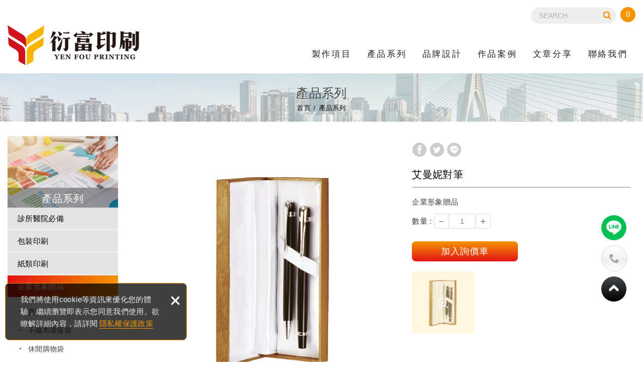

--- FILE ---
content_type: text/html; charset=UTF-8
request_url: https://www.yenfou.com.tw/products_detail/140
body_size: 8868
content:
<!DOCTYPE html>
	<html lang="zh-Hant" class="no-js">
<head>
<meta charset="UTF-8" />
				<link rel="alternate" hreflang="zh" href="https://www.yenfou.com.tw/products_detail/140" />
								<link rel="alternate" hreflang="zh-TW" href="https://www.yenfou.com.tw/products_detail/140" />
				
<meta name="copyright" content="衍富有限公司" />
		<title>艾曼妮對筆 - 產品系列 - 衍富有限公司</title>
	<meta name="description" content="衍富精品為您量身打造「客製商品」，我們有創新的設計理念、效率的專業服務、包裝產品之創新設計與開發、各式印刷生產....等，歡迎有需要的店家、民眾洽詢，謝謝。" />
	<meta name="keywords" content="客製化藥袋,企業形象贈品,產品設計,產品製作,醫療耗材,IC卡套,口罩,紙印刷,桌曆,年曆,紙盒,紙袋" />
<link rel="canonical" href="https://www.yenfou.com.tw/products_detail/140" />
<meta property="og:url" content="https://www.yenfou.com.tw/products_detail/140" />
<meta property="og:type" content="website" />
<meta property="og:site_name" content="衍富有限公司" />
	<meta property="og:title" content="艾曼妮對筆" />
	<meta name="twitter:title" content="艾曼妮對筆" />
	<meta property="og:description" content="企業形象贈品" />
	<meta name="twitter:description" content="企業形象贈品" />
		<meta property="og:image" content="https://www.yenfou.com.tw/upload/products/20200622171005t5qu0.png" />
		<meta name="twitter:card" content="summary_large_image">
		<meta name="twitter:image" content="https://www.yenfou.com.tw/upload/products/20200622171005t5qu0.png" />
	<meta http-equiv="X-UA-Compatible" content="IE=edge">
<meta name="viewport" content="width=device-width, initial-scale=1">
<meta name="theme-color" content="#f6f6f6"/>
<link rel="shortcut icon" href="https://www.yenfou.com.tw/images/layout04/common/app_icon/favicon.ico" type="image/x-icon" />
<link rel="apple-touch-icon" sizes="57x57" href="https://www.yenfou.com.tw/images/layout04/common/app_icon/apple-touch-icon-57x57.png">
<link rel="apple-touch-icon" sizes="60x60" href="https://www.yenfou.com.tw/images/layout04/common/app_icon/apple-touch-icon-60x60.png">
<link rel="apple-touch-icon" sizes="72x72" href="https://www.yenfou.com.tw/images/layout04/common/app_icon/apple-touch-icon-72x72.png">
<link rel="apple-touch-icon" sizes="76x76" href="https://www.yenfou.com.tw/images/layout04/common/app_icon/apple-touch-icon-76x76.png">
<link rel="apple-touch-icon" sizes="114x114" href="https://www.yenfou.com.tw/images/layout04/common/app_icon/apple-touch-icon-114x114.png">
<link rel="apple-touch-icon" sizes="120x120" href="https://www.yenfou.com.tw/images/layout04/common/app_icon/apple-touch-icon-120x120.png">
<link rel="apple-touch-icon" sizes="144x144" href="https://www.yenfou.com.tw/images/layout04/common/app_icon/apple-touch-icon-144x144.png">
<link rel="apple-touch-icon" sizes="152x152" href="https://www.yenfou.com.tw/images/layout04/common/app_icon/apple-touch-icon-152x152.png">
<link rel="apple-touch-icon" sizes="180x180" href="https://www.yenfou.com.tw/images/layout04/common/app_icon/apple-touch-icon-180x180.png">
<link rel="icon" type="image/png" href="https://www.yenfou.com.tw/images/layout04/common/app_icon/favicon-16x16.png" sizes="16x16">
<link rel="icon" type="image/png" href="https://www.yenfou.com.tw/images/layout04/common/app_icon/favicon-32x32.png" sizes="32x32">
<link rel="icon" type="image/png" href="https://www.yenfou.com.tw/images/layout04/common/app_icon/favicon-96x96.png" sizes="96x96">
<link rel="icon" type="image/png" href="https://www.yenfou.com.tw/images/layout04/common/app_icon/android-chrome-192x192.png" sizes="192x192">
<meta name="msapplication-square70x70logo" content="https://www.yenfou.com.tw/images/layout04/common/app_icon/smalltile.png" />
<meta name="msapplication-square150x150logo" content="https://www.yenfou.com.tw/images/layout04/common/app_icon/mediumtile.png" />
<meta name="msapplication-wide310x150logo" content="https://www.yenfou.com.tw/images/layout04/common/app_icon/widetile.png" />
<meta name="msapplication-square310x310logo" content="https://www.yenfou.com.tw/images/layout04/common/app_icon/largetile.png" />
<link rel="stylesheet" type="text/css" href="https://contentbuilder2.newscanshared.com/assets/minimalist-basic/content.css">
<link rel="stylesheet" type="text/css" href="https://contentbuilder2.newscanshared.com/assets/ionicons/css/ionicons.min.css">
<link rel="stylesheet" type="text/css" href="https://design2.newscanshared.com/css/normalize.css">
<link rel="stylesheet" type="text/css" href="https://design2.newscanshared.com/css/common/share-icon-font/style.css">
<link rel="stylesheet" type="text/css" href="https://design2.newscanshared.com/font/icon-font/style.css">
<link rel="stylesheet" type="text/css" href="https://www.yenfou.com.tw/css/common/layout04/icon-font/style.css">
<link rel="stylesheet" type="text/css" href="https://design2.newscanshared.com/css/basic.css">
<link rel="stylesheet" type="text/css" href="https://design2.newscanshared.com/css/editor.css">
	<link rel="stylesheet" type="text/css" href="https://www.yenfou.com.tw/css/common/layout04/_editor_style.css">
<link rel="stylesheet" type="text/css" href="https://design2.newscanshared.com/dmo/css/common/style.css">
	<link rel="stylesheet" type="text/css" href="https://www.yenfou.com.tw/css/common/layout04/style.css?20210310">
<script src="https://design2.newscanshared.com/js/jquery.min.js"></script>
<script defer src="https://design2.newscanshared.com/js/modernizr.js"></script>
	<!-- Google tag (gtag.js) -->
<script async src="https://www.googletagmanager.com/gtag/js?id=G-W8Y4JW8817"></script>
<script>
  window.dataLayer = window.dataLayer || [];
  function gtag(){dataLayer.push(arguments);}
  gtag('js', new Date());

  gtag('config', 'G-W8Y4JW8817');
</script>
<!-- Google Tag Manager -->
<script>(function(w,d,s,l,i){w[l]=w[l]||[];w[l].push({'gtm.start':
new Date().getTime(),event:'gtm.js'});var f=d.getElementsByTagName(s)[0],
j=d.createElement(s),dl=l!='dataLayer'?'&l='+l:'';j.async=true;j.src=
'https://www.googletagmanager.com/gtm.js?id='+i+dl;f.parentNode.insertBefore(j,f);
})(window,document,'script','dataLayer','GTM-NB8BV4S9');</script>
<!-- End Google Tag Manager -->
<script type="text/javascript">
	var csrf_value = '3ef1ca4064632197715eaaa41388c3e0';
</script>


<!-- Global site tag (gtag.js) - Google Analytics -->
<script async src="https://www.googletagmanager.com/gtag/js?id=UA-162963536-8"></script>
<script>
  window.dataLayer = window.dataLayer || [];
  function gtag(){dataLayer.push(arguments);}
  gtag('js', new Date());

  gtag('config', 'UA-162963536-8');
</script>
	<link rel="stylesheet" href="https://design2.newscanshared.com/js/slick/slick/slick.css">
	<link rel="stylesheet" href="https://design2.newscanshared.com/css/common/products.css">
            <link rel="stylesheet" type="text/css" href="https://www.yenfou.com.tw/css/common/layout04/products.css">
    		<style type="text/css">
body {
-moz-user-select : none;
-webkit-user-select: none;
-webkit-touch-callout: none !important;
}
a {-webkit-user-select: none !important;}
</style>
<script>
  function longClickHandler(e) {
    e.preventDefault();
  }
</script>

<script type="text/javascript">
  $(document).ready(function () {
    $(document).get(0).oncontextmenu = function () {
      return false;
    };
  
  var img=$("img");  
  img.on("contextmenu",function(){return false;});  
  img.on("dragstart",function(){return false;});  
  });
</script>
<script type="text/javascript">
  //Disable select-text script (IE4+, NS6+)
  //visit [http://html-generator.weebly.com/html-right-clickselect-disable.html/](http://html-generator.weebly.com/html-right-clickselect-disable.html/)
  //if IE4+
  document.onselectstart = new Function("return false")
  //if NS6
  if (window.sidebar) {
    document.onmousedown = disableselect
    document.onclick = reEnable
  }
</script>
</head>
<body itemscope="itemscope" itemtype="https://schema.org/WebPage">
		<div class="wrapper">
		<header id='header' class="site-header" itemscope="itemscope" itemtype="https://schema.org/WPHeader">
			    <div class="header-sheet">
        <div class="container">
            <div class="content-text">我們將使用cookie等資訊來優化您的體驗，繼續瀏覽即表示您同意我們使用。欲瞭解詳細內容，請詳閱<a target="_blank" rel="nofollow noopener noreferrer" href="https://www.yenfou.com.tw/html/privacy">隱私權保護政策</a></div>
            <button type="button" class="close-ontop">×</button>
        </div>
    </div>
    <div class="container">
    <div class="site-title">
        <a href="https://www.yenfou.com.tw/" class="logo ibtn" itemprop="url"><span itemprop="headline">衍富有限公司</span></a>
    </div>
    <div class="top-nav">
        <div class="search-box">
	<label>
		<span class="none">SEARCH:</span>
		<form action="https://www.yenfou.com.tw/products_search" method="post" name="searchform" id="searchform">
							<input type="hidden" name="csrf_test_name" value="3ef1ca4064632197715eaaa41388c3e0">
						<input type="text" name="PdSearch" id="PdSearch" class="form-control" placeholder="SEARCH" aria-placeholder="SEARCH" value="">
			<input type="submit" value="SEARCH" class="ibtn search" title="產品搜尋" alt="產品搜尋">
		</form>
	</label>
</div>            </div>
    <nav class="site-nav" role="navigation" itemscope itemtype="https://schema.org/SiteNavigationElement">
        <ul class="menu list-h dropdown-menu">
	<li itemprop="name" class="hover-on "><a itemprop="url" href="https://www.yenfou.com.tw/service/2">製作項目</a></li><li itemprop="name" class="hover-on "><a itemprop="url" href="https://www.yenfou.com.tw/products/all/1">產品系列</a><ul><li class="hover-on " ><a href="https://www.yenfou.com.tw/products/90/1">診所醫院必備</a><ul><li class="hover-on " ><a href="https://www.yenfou.com.tw/products_detail/64">塑膠藥袋</a></li><li class="hover-on " ><a href="https://www.yenfou.com.tw/products_detail/68">紙製藥袋</a></li><li class="hover-on " ><a href="https://www.yenfou.com.tw/products_detail/169">電腦藥袋</a></li><li class="hover-on " ><a href="https://www.yenfou.com.tw/products/31/1">病歷表</a></li><li class="hover-on " ><a href="https://www.yenfou.com.tw/products_detail/217">藥品貼紙</a></li><li class="hover-on " ><a href="https://www.yenfou.com.tw/products_detail/30">名片</a></li><li class="hover-on " ><a href="https://www.yenfou.com.tw/products_detail/65">IC卡套（行銷贈品）</a></li></ul></li><li class="hover-on " ><a href="https://www.yenfou.com.tw/products/2/1">包裝印刷</a><ul><li class="hover-on " ><a href="https://www.yenfou.com.tw/products_detail/167">紙提袋</a></li><li class="hover-on " ><a href="https://www.yenfou.com.tw/products_detail/166">紙彩盒</a></li></ul></li><li class="hover-on " ><a href="https://www.yenfou.com.tw/products/23/1">紙類印刷</a><ul><li class="hover-on " ><a href="https://www.yenfou.com.tw/products_detail/211">標籤貼紙</a></li><li class="hover-on " ><a href="https://www.yenfou.com.tw/products_detail/80">信封</a></li></ul></li><li class="hover-on active2" ><a href="https://www.yenfou.com.tw/products/67/1">企業形象贈品</a><ul><li class="hover-on " ><a href="https://www.yenfou.com.tw/products_detail/219">貴賓卡</a></li><li class="hover-on " ><a href="https://www.yenfou.com.tw/products/82/1">不織布環保袋</a></li><li class="hover-on " ><a href="https://www.yenfou.com.tw/products/84/1">休閒購物袋</a></li><li class="hover-on " ><a href="https://www.yenfou.com.tw/products/86/1">文件拉鍊袋</a></li><li class="hover-on active2" ><a href="https://www.yenfou.com.tw/products_detail/140">禮品筆</a></li></ul></li></ul></li><li itemprop="name" class="hover-on full_menu"><a itemprop="url" href="https://www.yenfou.com.tw/autopage/2">品牌設計</a></li><li itemprop="name" class="hover-on full_menu"><a itemprop="url" href="https://www.yenfou.com.tw/album/all/1">作品案例</a><ul><li class="" ><a href="https://www.yenfou.com.tw/album/7/1">公司行號印刷品案例</a></li><li class="" ><a href="https://www.yenfou.com.tw/album/6/1">診所醫院印刷品案例</a></li></ul></li><li itemprop="name" class="hover-on "><a itemprop="url" href="https://www.yenfou.com.tw/article/all/1">文章分享</a><ul><li class="hover-on " ><a href="https://www.yenfou.com.tw/article_detail/corporate-giveaways">企業禮贈品怎麼挑？</a></li><li class="hover-on " ><a href="https://www.yenfou.com.tw/article_detail/medical-packaging">公版藥袋vs客製化藥袋的差異</a></li><li class="hover-on " ><a href="https://www.yenfou.com.tw/article_detail/material-and-case">藥袋材質差異</a></li></ul></li><li itemprop="name" class="hover-on "><a itemprop="url" href="https://www.yenfou.com.tw/contact/8">聯絡我們</a></li></ul>                    <ul class="func-menu list-inline">
                                <li id="gocart" class="gocart hover-on">
                    <span class="toggleBtn aaa">
                        詢價車 : <span class="num">0</span>
                    </span>
                    <a href="https://www.yenfou.com.tw/inquiry" class="cover">詢價車</a>
                    <div class="cart-box">
                        <ul class="cart-list">
                                                    </ul>
                        <a href="https://www.yenfou.com.tw/inquiry" class="btn">前往詢價</a>
                    </div>
                </li>
                            </ul>
            </nav>
</div>
    <script>
        // 隱私權保護政策
        $(document).ready(function () {
            $(".close-ontop").click(function () {
                $('body').addClass('header-active');
                $(".header-sheet").slideUp(500);
            });
        });
    </script>
    		</header>
		            <div class="banner">
            <div class="container">
                <div class="item">
                    <img itemprop="image" class="lazyload" src="https://www.yenfou.com.tw/upload/site_info/t_202206262335386fcb1.jpg" data-src="https://www.yenfou.com.tw/upload/site_info/202206262335386fcb1.jpg" alt="about_banner.jpg" title="about_banner.jpg">
                </div>
            </div>
        </div>
    		<header class="main-top">
			<div class="container">
				<h3 class="main-title">產品系列</h3>
				<ol class="breadcrumb list-inline" itemscope itemtype="https://schema.org/BreadcrumbList">
					<li itemprop="itemListElement" itemscope itemtype="https://schema.org/ListItem">
						<a itemprop="item" href="https://www.yenfou.com.tw/">
						<span itemprop="name">首頁</span></a>
						<meta itemprop="position" content="1" />
					</li>
                                            <li itemprop="itemListElement" itemscope itemtype="https://schema.org/ListItem">
                            <a itemprop="item" href="https://www.yenfou.com.tw/products/all/1">
                            <span itemprop="name">產品系列</span></a>
                            <meta itemprop="position" content="2" />
                        </li>
                    				</ol>
			</div>
		</header>
		<main class="site-main has-side">
			<div class="main-content">
				<div class="container">
											<aside class="side">
                            <div class="title">
	<div class="side_logo">DOMINO<span>Interior Design</span></div>
	產品系列</div>
<ul class="side-nav list-v">
	<li class="hover-on " ><a href="https://www.yenfou.com.tw/products/90/1">診所醫院必備</a><ul><li class="hover-on " ><a href="https://www.yenfou.com.tw/products_detail/64">塑膠藥袋</a></li><li class="hover-on " ><a href="https://www.yenfou.com.tw/products_detail/68">紙製藥袋</a></li><li class="hover-on " ><a href="https://www.yenfou.com.tw/products_detail/169">電腦藥袋</a></li><li class="hover-on " ><a href="https://www.yenfou.com.tw/products/31/1">病歷表</a></li><li class="hover-on " ><a href="https://www.yenfou.com.tw/products_detail/217">藥品貼紙</a></li><li class="hover-on " ><a href="https://www.yenfou.com.tw/products_detail/30">名片</a></li><li class="hover-on " ><a href="https://www.yenfou.com.tw/products_detail/65">IC卡套（行銷贈品）</a></li></ul></li><li class="hover-on " ><a href="https://www.yenfou.com.tw/products/2/1">包裝印刷</a><ul><li class="hover-on " ><a href="https://www.yenfou.com.tw/products_detail/167">紙提袋</a></li><li class="hover-on " ><a href="https://www.yenfou.com.tw/products_detail/166">紙彩盒</a></li></ul></li><li class="hover-on " ><a href="https://www.yenfou.com.tw/products/23/1">紙類印刷</a><ul><li class="hover-on " ><a href="https://www.yenfou.com.tw/products_detail/211">標籤貼紙</a></li><li class="hover-on " ><a href="https://www.yenfou.com.tw/products_detail/80">信封</a></li></ul></li><li class="hover-on active2" ><a href="https://www.yenfou.com.tw/products/67/1">企業形象贈品</a><ul><li class="hover-on " ><a href="https://www.yenfou.com.tw/products_detail/219">貴賓卡</a></li><li class="hover-on " ><a href="https://www.yenfou.com.tw/products/82/1">不織布環保袋</a></li><li class="hover-on " ><a href="https://www.yenfou.com.tw/products/84/1">休閒購物袋</a></li><li class="hover-on " ><a href="https://www.yenfou.com.tw/products/86/1">文件拉鍊袋</a></li><li class="hover-on active2" ><a href="https://www.yenfou.com.tw/products_detail/140">禮品筆</a></li></ul></li></ul>						</aside>
										<div class="content">
						<header class="content-top clearfix">
							<h2 class="content-title">禮品筆</h2>
							<ol class="breadcrumb list-inline products-breadcrumb" itemscope itemtype="https://schema.org/BreadcrumbList">
																<li itemprop="itemListElement" itemscope
								  itemtype="https://schema.org/ListItem">
									<a itemprop="item" href="https://www.yenfou.com.tw/products/67/1"><span itemprop="name">企業形象贈品</span></a>
									<meta itemprop="position" content="3" />
								</li>
																<li itemprop="itemListElement" itemscope
								  itemtype="https://schema.org/ListItem">
									<a itemprop="item" href="https://www.yenfou.com.tw/products_detail/140"><span itemprop="name">禮品筆</span></a>
									<meta itemprop="position" content="4" />
								</li>
															</ol>
						</header>
						<div class="products-intro clearfix">
							<div class="products-name top-name">艾曼妮對筆</div>
							<div class="pd-intro">
																<div class="share_box product">
									<ul class="share-link list-inline">
										<li><button class="btn facebook" onclick="shareToFacebook()" title="分享至Facebook"><i class="community-ic-share-fb"></i></button></li>
										<li><button class="btn twitter" onclick="shareToTwitter()" title="分享至Twitter"><i class="community-ic-share-twitter"></i></button></li>
										<li><button class="btn line" onclick="shareToLINE()" title="分享至LINE"><i class="community-ic-share-line"></i></button></li>
									</ul>
								</div>
																<h1 class="products-name" itemprop="headline">艾曼妮對筆</h1>
								<div class="products-text">企業形象贈品</div>
																										<div class="pd-info">
										數量 : 
										<div class="qty-box">
											<a class="btn less" onclick="getnum('-');">－</a>
											<input type="text" value="1" name="num" id="num" onkeyup="chknum();" class="qty form-control">
											<a class="btn add" onclick="getnum('+');">＋</a>
										</div>
									</div>
									<div class="btn-group clearfix">
										<div class="col">
											<a onclick="javascript:addItem(140,'20200622171005t5qu0.png');" class="btn addcart"><i class="icon"></i>加入詢價車</a>
										</div>
									</div>
																								</div>
							<div class="gallery">
								<div class="slider">
																			<div class="slick-item pic">
																						<img class="lazyload" src="https://www.yenfou.com.tw/upload/products/t_20200622171005t5qu0.png" data-src="https://www.yenfou.com.tw/upload/products/20200622171005t5qu0.png" height="620"  itemprop="image"  alt="undefined" title="艾曼妮對筆.png"   />											<div class="slide-count-wrap">
												<span class="current"></span> / <span class="total"></span>
											</div>
										</div>
																	</div>
							</div>
							<div class="thumbnails inquiry">								<ul class="list-h">
																			<li class="item active">
																						<a href="https://www.yenfou.com.tw/upload/products/20200622171005t5qu0.png"><img itemprop="image" class="lazyload" src="https://www.yenfou.com.tw/upload/products/t_20200622171005t5qu0.png" data-src="https://www.yenfou.com.tw/upload/products/t_20200622171005t5qu0.png" alt="艾曼妮對筆.png" title="艾曼妮對筆.png"></a>
										</li>
																	</ul>
							</div>
						</div>
						<div class="products-detail">
							<div class="title"><i></i><span>詳細介紹</span></div>
							<article class="editor clearfix">
																<span style="color:#3498db;">參考價：NT$146(印刷另計)</span><br />
<span style="color:#e74c3c;">起訂量：100份&nbsp; ※訂購500份以上含單色印刷</span><br />
顏色：黑<br />
LOGO呈現：印刷<br />
包裝：玫瑰錦盒<br />
<br />
<img alt="" src="/upload/images/%E8%A1%8D%E5%AF%8C%E8%A8%82%E8%B3%BC%E6%B5%81%E7%A8%8B%E5%9C%96.png" style="width: 762px; height: 500px;" /><br />
訂購流程：
<p>1. 詢價：請提供需製作的商品材質、尺寸、印刷、數量、加工配件</p>

<p>2. 報價：現貨1工作天，客製商品1~3工作天</p>

<p>3. 報價單：確認好規格、數量等，本公司會發出正式報價單&nbsp;</p>

<p>4. 確認訂單：現貨及客製商品打樣前50%定金，首批出貨後付清尾款（公家單位等特殊狀況可另談）</p>

<p>5. 圖稿確認：本公司設計會出一個模擬圖稿給貴司確認商品細節、印刷位置、數量等</p>

<p>6. 打樣：現貨商品會以圖檔作確認沒問題即開始印製；客製商品直接下大貨單提供一次免費打樣，打樣天數依產品複雜度而異，一般約9~12工作天</p>

<p>7. 商品製作：客製商品收到樣品確認沒問題即繼續大貨製作，貨期約爲30-45工作天(以商品而定)，現貨商品約3-15工作天(以商品而定)。</p>

<p>8. 品檢：本公司采全檢，確保商品出貨品質，貨物確定沒問題後，出貨後收取尾款</p>

<p>9. 物流：本公司運費收費標準為產品單筆<span style="color:#e74c3c;"><span style="background-color:#ffff00;">滿3500元新台幣即免運</span></span>；花蓮市區、台東市區<span style="color:#e74c3c;"><span style="background-color:#ffff00;">不滿5,000元新台幣需另加運費</span></span>(印刷工資、印刷基本費不記在內)；此外，花蓮郊區、台東郊區、離島及偏遠地區(公家、醫院、學校、等困難配送點)運費另計</p>

<p>10. 售後保固：本公司提供貨到7天保固期，請收到貨後盡速清點數量和確認有無收到瑕疵品，如有任何問題可以與對接業務聯繫</p>
<br />
&nbsp;															</article>
						</div>
						<div class="btn-box">
							<a href="javascript:history.back(-1);" class="btn back">回上頁</a>
						</div>
					</div>
				</div>
			</div>
		</main>
		<footer class="site-footer" role="contentinfo" itemscope="itemscope" itemtype="https://schema.org/WPFooter">
			<div class="footer_top">
	<div class="container">
		<div class="floating top-hide">
	<a href="#" class="ibtn gotop" title="gotop" alt="gotop">gotop</a>
</div>
	<!-- Google Tag Manager (noscript) -->
<noscript><iframe src=""https://www.googletagmanager.com/ns.html?id=GTM-NB8BV4S9""
height=""0"" width=""0"" style=""display:none;visibility:hidden""></iframe></noscript>
<!-- End Google Tag Manager (noscript) -->		<div class="site-info col">
			<div class="tit">CONTACTS</div>
			<ul class="list-v">
								<ul class="list-v" style="list-style: none;">
	<li><i class="ic_phone"></i><span class="tel"><a href="tel:+886222658669">(02)2265-8669</a></span></li>
	<li><i class="ic_mail"></i>E-mail :&nbsp;<span><a href="mailto:yenfou.co@gmail.com">yenfou.co@gmail.com</a></span></li>
	<li><i class="ic_fax"></i>傳真：(<span>02)8261-0669</span></li>
	<li><i class="ic_add"></i>地址：<span>23656 新北市土城區學府路1段115巷2號3樓</span></li>
</ul>
							</ul>
		</div>
		<div class="site-map col clearfix">
			<div class="tit">NAVIGATION</div>
			<ul class="list-v"><li><a href="https://www.yenfou.com.tw/service/2">製作項目</a></li><li><a href="https://www.yenfou.com.tw/products/all/1">產品系列</a></li><li><a href="https://www.yenfou.com.tw/autopage/2">品牌設計</a></li><li><a href="https://www.yenfou.com.tw/album/all/1">作品案例</a></li></ul><ul class="list-v"><li><a href="https://www.yenfou.com.tw/article/all/1">文章分享</a></li><li><a href="https://www.yenfou.com.tw/contact/8">聯絡我們</a></li><li><a href="https://www.yenfou.com.tw/inquiry">詢價車</a></li><li><a href="https://www.yenfou.com.tw/html/1">使用條款</a></li></ul><ul class="list-v"><li><a href="https://www.yenfou.com.tw/html/2">免責聲明</a></li></ul>		</div>
		<div class="fllow col clearfix">
							<div class="qr-inner">
					<img class="lazyload" src="https://www.yenfou.com.tw/upload/site_info/t_2024042517472975u31.png" data-src="https://www.yenfou.com.tw/upload/site_info/2024042517472975u31.png" height="109"  itemprop="image" alt="M_707kvouo_GW.png" title="M_707kvouo_GW.png"   />				</div>
									<ul class="share list-inline">
						<li><a class="btn cm-phone" href="tel:0936147018" rel="nofollow noopener noreferrer" alt="電話" title="電話"><i class="community-common-phone"></i></i></a></li>
						<li><a class="btn cm-line" href="https://page.line.me/707kvouo"target="_blank" rel="nofollow noopener noreferrer" alt="LINE好友" title="LINE好友"><i class="community-common-line"></i></i></a></li>
						<li><a class="btn cm-instagram" href="https://www.instagram.com/yenfou.print?igsh=MTJ2ejhlcWhlZnA3Mw%3D%3D&utm_source=qr"target="_blank" rel="nofollow noopener noreferrer" alt="instagram" title="instagram"><i class="community-common-instagram"></i></i></a></li>
		
		</ul>		</div>
	</div>
</div>
<div class="footer_bottom">
	<div class="container">
		<div class="copy_box">
			<span class="copyright" itemprop="copyrightHolder">Copyright © 衍富有限公司 All Rights Reserved.
<div class="links">
<div class="links-line"><a href="https://page.line.me/707kvouo" target="_blank" title="官方LINE"><i class="community-common-line"></i> </a></div>

<div class="links-phone"><a href="tel:+886222658669" title="電話"><i class="community-common-phone"></i> </a></div>

<div class="links-top"><a class="gotop" href="#" title="TOP"><img alt="" src="../../../images/layout04/common/top.png" /> </a></div>
</div>
</span>
			<span class="author" itemprop="author">網頁設計 : 多米諾</span>
		</div>
	</div>
</div>		</footer>
	</div>
	<div id="mobile-fixed">
	<ul >
		<li><span class="btn toggle-mmenu toggleBtn" data-toggletag="mmenu-open"><i class="ic-m-menu"></i></span></li>
		<li><a href="#mobile-search" class="toggleBtn" title="產品搜尋" alt="產品搜尋"><i class="ic-m-search"></i></a></li>
						<li><a href="https://www.yenfou.com.tw/contact/8" title="聯絡我們" alt="聯絡我們"><i class="ic-m-contact"></i></a></li>
														<li><a href="https://www.yenfou.com.tw/inquiry" title="詢價車" alt="詢價車"><i class="ic-m-cart"></i><span class="qty animated bounceInDown bbb">0</span></a></li>
						<li><a href="https://www.yenfou.com.tw/" title="回首頁" alt="回首頁"><i class="ic-m-home"></i></a></li>
	</ul>
</div>
<div id="mobile-search">
	<div class="search-box">
	<label>
		<span class="none">SEARCH:</span>
		<form action="https://www.yenfou.com.tw/products_search" method="post" name="searchform" id="searchform">
							<input type="hidden" name="csrf_test_name" value="3ef1ca4064632197715eaaa41388c3e0">
						<input type="text" name="PdSearch" id="PdSearch" class="form-control" placeholder="SEARCH" aria-placeholder="SEARCH" value="">
			<input type="submit" value="SEARCH" class="ibtn search" title="產品搜尋" alt="產品搜尋">
		</form>
	</label>
</div></div>
<span class="btn toggle-mmenu-cover toggleBtn" data-toggletag="mmenu-open"></span>
<div id="mobile-menu">
	<div class="language-menu">
				<span class="btn toggle-mmenu-close toggleBtn" data-toggletag="mmenu-open"><i class="ic-m-close"></i></span>
	</div>
	<div class="main-menu">
				<ul class="menu list-h dropdown-menu">
	<li itemprop="name" class="hover-on "><a itemprop="url" href="https://www.yenfou.com.tw/service/2">製作項目</a></li><li itemprop="name" class="hover-on "><a itemprop="url" href="https://www.yenfou.com.tw/products/all/1">產品系列</a><ul><li class="hover-on " ><a href="https://www.yenfou.com.tw/products/90/1">診所醫院必備</a><ul><li class="hover-on " ><a href="https://www.yenfou.com.tw/products_detail/64">塑膠藥袋</a></li><li class="hover-on " ><a href="https://www.yenfou.com.tw/products_detail/68">紙製藥袋</a></li><li class="hover-on " ><a href="https://www.yenfou.com.tw/products_detail/169">電腦藥袋</a></li><li class="hover-on " ><a href="https://www.yenfou.com.tw/products/31/1">病歷表</a></li><li class="hover-on " ><a href="https://www.yenfou.com.tw/products_detail/217">藥品貼紙</a></li><li class="hover-on " ><a href="https://www.yenfou.com.tw/products_detail/30">名片</a></li><li class="hover-on " ><a href="https://www.yenfou.com.tw/products_detail/65">IC卡套（行銷贈品）</a></li></ul></li><li class="hover-on " ><a href="https://www.yenfou.com.tw/products/2/1">包裝印刷</a><ul><li class="hover-on " ><a href="https://www.yenfou.com.tw/products_detail/167">紙提袋</a></li><li class="hover-on " ><a href="https://www.yenfou.com.tw/products_detail/166">紙彩盒</a></li></ul></li><li class="hover-on " ><a href="https://www.yenfou.com.tw/products/23/1">紙類印刷</a><ul><li class="hover-on " ><a href="https://www.yenfou.com.tw/products_detail/211">標籤貼紙</a></li><li class="hover-on " ><a href="https://www.yenfou.com.tw/products_detail/80">信封</a></li></ul></li><li class="hover-on active2" ><a href="https://www.yenfou.com.tw/products/67/1">企業形象贈品</a><ul><li class="hover-on " ><a href="https://www.yenfou.com.tw/products_detail/219">貴賓卡</a></li><li class="hover-on " ><a href="https://www.yenfou.com.tw/products/82/1">不織布環保袋</a></li><li class="hover-on " ><a href="https://www.yenfou.com.tw/products/84/1">休閒購物袋</a></li><li class="hover-on " ><a href="https://www.yenfou.com.tw/products/86/1">文件拉鍊袋</a></li><li class="hover-on active2" ><a href="https://www.yenfou.com.tw/products_detail/140">禮品筆</a></li></ul></li></ul></li><li itemprop="name" class="hover-on full_menu"><a itemprop="url" href="https://www.yenfou.com.tw/autopage/2">品牌設計</a></li><li itemprop="name" class="hover-on full_menu"><a itemprop="url" href="https://www.yenfou.com.tw/album/all/1">作品案例</a><ul><li class="" ><a href="https://www.yenfou.com.tw/album/7/1">公司行號印刷品案例</a></li><li class="" ><a href="https://www.yenfou.com.tw/album/6/1">診所醫院印刷品案例</a></li></ul></li><li itemprop="name" class="hover-on "><a itemprop="url" href="https://www.yenfou.com.tw/article/all/1">文章分享</a><ul><li class="hover-on " ><a href="https://www.yenfou.com.tw/article_detail/corporate-giveaways">企業禮贈品怎麼挑？</a></li><li class="hover-on " ><a href="https://www.yenfou.com.tw/article_detail/medical-packaging">公版藥袋vs客製化藥袋的差異</a></li><li class="hover-on " ><a href="https://www.yenfou.com.tw/article_detail/material-and-case">藥袋材質差異</a></li></ul></li><li itemprop="name" class="hover-on "><a itemprop="url" href="https://www.yenfou.com.tw/contact/8">聯絡我們</a></li></ul>	</div>
	<div class="share-menu">
		<ul class="share list-inline">
						<li><a class="btn cm-phone" href="tel:0936147018" rel="nofollow noopener noreferrer" alt="電話" title="電話"><i class="community-common-phone"></i></i></a></li>
						<li><a class="btn cm-line" href="https://page.line.me/707kvouo"target="_blank" rel="nofollow noopener noreferrer" alt="LINE好友" title="LINE好友"><i class="community-common-line"></i></i></a></li>
						<li><a class="btn cm-instagram" href="https://www.instagram.com/yenfou.print?igsh=MTJ2ejhlcWhlZnA3Mw%3D%3D&utm_source=qr"target="_blank" rel="nofollow noopener noreferrer" alt="instagram" title="instagram"><i class="community-common-instagram"></i></i></a></li>
		
		</ul>	</div>
</div><script defer src="https://design2.newscanshared.com/js/jquery.scrollTo/jquery.scrollTo.min.js"></script>
<script defer src="https://design2.newscanshared.com/js/basic.js"></script>
<script defer src="https://design2.newscanshared.com/js/masonry.pkgd.min.js"></script>
<script async src="https://design2.newscanshared.com/js/lazysizes.min.js"></script>
<script defer src="https://www.yenfou.com.tw/js/layout04/main.js"></script>
<link href="https://design2.newscanshared.com/js/alertify.js-0.3.11/alertify.core.css" rel="stylesheet">
<link href="https://design2.newscanshared.com/js/alertify.js-0.3.11/alertify.default.css" rel="stylesheet">
<script src="https://design2.newscanshared.com/js/alertify.js-0.3.11/alertify.min.js"></script>
<script type="text/javascript">
	function reset () {
		alertify.set({
			labels : {
				ok     : "確定",
				cancel : "取消"
			},
			delay : 5000,
			buttonReverse : false,
			buttonFocus   : "ok"
		});
	}
</script>
<script type="text/javascript">
	$(document).ready(function() {
		$('#Imageid').parent('a').click(function() {
			$.ajax({
				type: "get",
				url:  'https://www.yenfou.com.tw/ajax/Captcha',
				success: function(msg){
					$('#Imageid').parent('a').html(msg);
				}
			});
			return false;
		});
	});
	</script>
<script language="javascript" >
    function check(obj){
        var re=/https?|www|([a-z0-9+!*(),;?&=$_.-]+(:[a-z0-9+!*(),;?&=$_.-]+)?)?([a-z0-9-.]*^(?!.*@).*)\.([a-z]{2,4})(:[0-9]{2,5})?(\/([a-z0-9+$_%-]\.?)+)*\/?(\?[a-z+&\$_.-][a-z0-9;:&%=+\/$_.-]*)?(#[a-z_.-][a-z0-9+$%_.-]*)?/gmi;
        if(re.test(obj.value)){ //網址稽核不區分大小寫(不能有http、www與網址)
            // obj.value="";
            alertify.alert("不可輸入網址", function (){
            });
            return false;
        }
    }
</script>
<script type="text/javascript">
    var showtype;
    $('.btn-box a').on('click',function(){
        showtype = location.hash;
        var href1 = $(this).attr('href').toString().split("#");
        var href = href1[0];
        $(this).attr('href',href+showtype);
    })
    function changePage() {
        showtype = location.hash;
        var page = $('#page_s :selected').val();
        location.href =  page + '' + showtype;//'?pg=' +
    }
</script>
	<script defer src="https://design2.newscanshared.com/js/slick/slick/slick.js"></script>
	<script>
	var $gallery = $('.slider');
	var slideCount = null;
	$(document).ready(function() {
		$('.gallery .slider').slick({
			fade: true,
			arrows: true,
			dots: false,
			pauseOnHover: false,
		}).on('beforeChange', function(event, slick, currentSlide, nextSlide){
			$('.thumbnails li').removeClass('active');
			$('.thumbnails li').eq(nextSlide).addClass('active');
		});
		$('.thumbnails a').click(function(event) {
			var picIndex = $(this).parent('li').index('.thumbnails li');
			$('.gallery .slider').slick('slickGoTo', picIndex);
			return false;
		});
	});
	$gallery.on('init', function(event, slick) {
			slideCount = slick.slideCount;
			setSlideCount();
			setCurrentSlideNumber(slick.currentSlide);
		});
		$gallery.on('beforeChange', function(event, slick, currentSlide, nextSlide) {
			setCurrentSlideNumber(nextSlide);
		});
		function setSlideCount() {
			var $el = $('.slide-count-wrap').find('.total');
			$el.text(slideCount);
		}
		function setCurrentSlideNumber(currentSlide) {
			var $el = $('.slide-count-wrap').find('.current');
			$el.text(currentSlide + 1);
		}
	</script>

<script type="text/javascript">

function load_cartinfo(){
	$.ajax({
		type: "get",
		url:  'https://www.yenfou.com.tw/ajax/cartinfo',
		success: function(msg){
			$('.aaa').html(msg);
		}		
	});
}

function load_mobile_cartinfo(){
	$.ajax({
		type: "get",
		url:  'https://www.yenfou.com.tw/ajax/mobilecartinfo',
		success: function(msg){
			$('.bbb').html(msg);
			if(parseInt(msg) <= 0) $('#contact').html('');
		}		
	});
}

function load_headinfo(){
	$.ajax({
		type: "get",
		url:  'https://www.yenfou.com.tw/ajax/headorderinfo',
		success: function(msg){
			$('.cart-box').html(msg);
		}		
	});
}

function UpCartNum(obj,numtype){
	var isok = 1;
	if(numtype<0){
		if(parseInt(obj.val())<=1) isok=0;
	}
	if(isok){
		var newnum = parseInt(obj.val())+numtype;
		obj.val(newnum);
		UpdateCart();
	}
}

function getnum(t){
	if(t=="+"){
		document.getElementById('num').value = parseInt(document.getElementById('num').value) + 1;
	}else{
		document.getElementById('num').value = document.getElementById('num').value - 1;
	}
	chknum();
}

function chknum() {
	// var maxnum = '999';
	var minnum = '1';
	var nownum = document.getElementById('num').value;
	var r = /^[0-9]*[1-9][0-9]*$/ ;
	if(!r.test(nownum)) {
		document.getElementById('num').value = minnum;
	}
	if(nownum < minnum ) {
		document.getElementById('num').value = minnum;
	}
	// if(nownum > maxnum ) {
	//     document.getElementById('num').value = maxnum;
	// }
}

function addItem(data_id,pic){
		$.ajax({
			type: 'post',
			url:  'https://www.yenfou.com.tw/ajax/cart',
			data: {
				addid: data_id,
				pic: pic,
				act: 'add',
				num: $('#num').val(),
				csrf_test_name: csrf_value
			},
			success: function (msg)
			{
				load_cartinfo();
				load_mobile_cartinfo();
				load_headinfo();
				alertify.alert("商品已加入詢價車");
			}
		});
	}
	

function UpdateCart(){
	$.ajax({
		type: "post",
		url:  'https://www.yenfou.com.tw/ajax/cart',
		data: $('#inquiry_form').serialize(),
		success: function(data) {
			$('#cart').html(data);
			load_cartinfo();
			load_mobile_cartinfo();
			load_headinfo();	
		}
	});	
}

function DelCart(data_id){
	$.ajax({
		type: "post",
		url:  'https://www.yenfou.com.tw/ajax/cart',
		 data: {
				delid: data_id,
				act: 'delitem',
				csrf_test_name: csrf_value
			},
		success: function(data) {
			$('#cart').html(data);
			load_cartinfo();
			load_mobile_cartinfo();
			load_headinfo();		
		}
	});	
}

</script></body>
</html>

--- FILE ---
content_type: text/css
request_url: https://www.yenfou.com.tw/css/common/layout04/_editor_style.css
body_size: 1226
content:
@charset "utf-8";
@import url('https://fonts.googleapis.com/css?family=Montserrat&display=swap');
@import url('https://fonts.googleapis.com/css?family=Montserrat+Subrayada&display=swap');
/*footer*/

.ic_phone {
    font-size: 20px;
    color: #444444;
    margin: -9px 15px 0 0;
    display: inline-block;
    vertical-align: middle;
}

.ic_phone:before {
    content: "\e1050";
    font-family: 'icon-font2' !important;
}

.ic_mail {
    display: inline-block;
    vertical-align: text-bottom;
    background: url(../../../images/layout04/common/siteinfo_ic.png) no-repeat;
    width: 20px;
    height: 20px;
    margin-right: 14px;
    background-position: 0 -20px;
}

.ic_fax {
    display: inline-block;
    vertical-align: text-bottom;
    background: url(../../../images/layout04/common/siteinfo_ic.png) no-repeat;
    width: 20px;
    height: 20px;
    margin-right: 14px;
    background-position: 0 -40px;
}

.ic_add {
    display: inline-block;
    vertical-align: text-bottom;
    background: url(../../../images/layout04/common/siteinfo_ic.png) no-repeat;
    width: 20px;
    height: 20px;
    margin-right: 14px;
    background-position: 0 -60px;
}

/*------------ about-editor ------------*/

/*------------ about-editor ------------*/

.about-editor .title {
    font-size: 50px;
    font-weight: bold;
    color: #FFFFFF;
    line-height: 1.2;
}

.about-editor td {
    vertical-align: top;
}

.about-editor .pic2 {
    padding: 0 0 0 40px;
    width: 424px;
    position: relative;
    top: 0px;
}

.about-editor .text1 strong {
    font-family: 'Montserrat Black';
    font-size: 40px;
    font-weight: 900;
    display: inline-block;
    margin-right: 5px;
    color: #E41315;
}

.about-editor .text1 {
    margin-bottom: 0;
    line-height: 1.5;
}

.about-box {
    border: solid 1px #E41315;
}

.about-box .row_1 {
    display: flex;
}

.about-box .row_1 img {
    object-fit: contain;
}

.about-box .row_1 .col1 {
    width: 56.58%;
    padding: 25px 30px;
    box-sizing: border-box;
}

.about-box .row_1 .col2 {
    width: 43.42%;
    padding: 0 20px 0 0;
    text-align: right;
}

.about-box .row_1 .col2 img {
    position: relative;
    margin-bottom: -56px;
    margin-top: 15px;
}

.about_tit {
    font-size: 20px;
    font-weight: bold;
    color: #E41315;
    display: block;
    max-width: 425px;
    line-height: 1.4;
    margin-bottom: 45px;
}

.about_list {
    margin: 0;
    padding: 0;
    list-style: none;
}

.about_list li {
    padding-left: 22px;
    position: relative;
}

.about_list li:before {
    content: '';
    width: 6px;
    height: 6px;
    background: #E41315;
    position: absolute;
    left: 0;
    top: 10px;
}

/*------------ service-editor ------------*/

/*------------ contact-editor ------------*/

.contact-map iframe {
    border: 10px solid#fff;
    width: 100%;
    box-sizing: border-box;
    height: 300px;
    margin: 0px 0 20px;
}

.contact-editor {
    text-align: center;
    margin: 5px 0;
}

.contact-editor .row {
    display: table;
    width: 100%;
    table-layout: fixed;
    border: 0;
}

.contact-editor .col {
    display: table-cell;
    vertical-align: top;
    padding: 0 15px;
    border-width: 0 1px 0 1px;
    border-color: #D1D1CF #D1D1CF #eee #eee;
    border-style: solid;
}

.contact-editor .col1 {
    border-width: 0 1px 0 0;
}

.contact-editor .col3 {
    border-width: 0 0 0 1px;
}

.contact-info-txt {
    max-width: 200px;
    margin: 0 auto;
}

.contact-info-txt .img-ic {
    display: inline-block;
    margin-bottom: 20px;
}

.contact-info-txt a:hover {
    color: #E41315;
    text-decoration: underline;
}

.contact-info-txt i {
    font-size: 22px;
    color: #fff;
    background: #F49500;
    padding: 10px;
    border-radius: 23px;
    width: 23px;
    height: 23px;
    display: inline-block;
    vertical-align: middle;
    margin-bottom: 15px;
}

.contact-info-txt i:before {
    font-family: 'icon-font2' !important;
}

.contact-info-txt .ic-locat:before {
    content: "\e1026";
}

.contact-info-txt .ic-tel:before {
    content: "\e1050";
}

.contact-info-txt .ic-mail:before {
    content: "\e1034";
}

.contact-info-txt .ic-mail {
    font-size: 16px;
    line-height: 23px;
}

/*------------ video-editor ------------*/

.video-editor .pic {
    float: left;
    margin-right: 25px;
}

/*------------ terms-editor ------------*/

.terms-editor {
    font-size: 15px;
    line-height: 2;
    /*max-width: 1045px;*/
    margin: 0 auto;
}

.terms-editor .title:before {
    content: '/';
    display: inline-block;
    vertical-align: middle;
    margin-right: 5px;
    margin-top: -5px;
}

.terms-editor .title {
    color: #B25900;
    font-size: 16px;
    margin: 0;
}

.terms-editor p {
    text-indent: 0em;
    margin: 0 0 50px;
}

.terms-editor .row {
    margin: 0 -27px;
}

.terms-editor .col {
    padding: 0 27px;
    width: 50%;
    float: left;
    box-sizing: border-box;
}

/*------------ index-editor ------------*/

/*------------ rwd ------------*/

@media screen and (max-width: 1280px) {
    .about-editor .row_2 .txt_box {
        padding: 50px 90px 50px 50px;
    }
}

@media screen and (max-width: 1000px) {
    .about-editor .tb01 td, .about-editor .tb02 td, .service-table td, .service-table .pic {
        width: 100%;
        float: left;
        padding: 0;
        box-sizing: border-box;
    }
    .about-editor .pic2 {
        top: 0;
    }
    .contact-editor .row, .contact-editor .col {
        display: block;
        width: auto;
        border-width: 1px 0;
    }
    .contact-editor .col {
        border-width: 1px 0;
        padding: 15px 0;
    }
    .contact-editor .col1 {
        border-width: 0 0 1px;
    }
    .contact-editor .col3 {
        border-width: 1px 0 0;
    }
    .contact-editor .col {
        border-color: #D1D1CF #D1D1CF #eee #eee;
    }
    .contact-map iframe {
        border: 5px solid#fff;
        height: 200px;
        margin: 0px;
    }
    .about-box {
        padding: 25px;
    }
    .about-box .row_1 {
        flex-wrap: wrap;
    }
    .about-box .row_1 .col {
        width: 100%;
        padding: 0;
    }
    .about_tit {
        margin-bottom: 15px;
    }
    .about-box .row_1 .col2 {
        text-align: center;
    }
}

@media screen and (max-width: 767px) {
    .terms-editor .row {
        margin: 0;
    }
    .terms-editor .col {
        padding: 0;
        width: 100%;
    }
    .contact-map {
        height: 200px;
    }
}

--- FILE ---
content_type: text/css
request_url: https://www.yenfou.com.tw/css/common/layout04/style.css?20210310
body_size: 7881
content:
@charset "utf-8";
@import url(icon-font2/style.css);
@import url('https://fonts.googleapis.com/css?family=Montserrat&display=swap');
/*------------ basic ------------*/

body {
    color: #444444;
    line-height: 1.8;
}

.content-nav-menu {
    display: none;
}

/*------------ / basic ------------*/

/*--- 隱私權 ---*/

.header-sheet {
    background-color: rgba(0, 0, 0, 0.75);
    border: solid 1px #F49500;
    color: #eee;
}

.header-sheet .close-ontop {
    color: #eee;
}

.header-sheet a {
    color: #F49500;
}

.close-ontop {
    color: #000;
    text-shadow: 0 1px 0 #fff;
}

/*---! 隱私權 ---*/

/*--- back-btn ---*/

.btn.back {
    background: #424242;
    font-size: 13px;
    transition: all 0.3s ease;
    color: #FFFFFF;
    line-height: 25px;
    font-weight: bold;
    letter-spacing: 2px;
    padding: 0 10px;
    width: 92px;
    height: 27px;
}

.btn.back:before {
    display: inline-block;
    content: "\e1002";
    transform: rotate(180deg);
    display: inline-block;
    margin: 0 5px 0 0;
    font-family: 'icon-font2' !important;
    speak: none;
    font-style: normal;
    font-weight: normal;
    font-variant: normal;
    text-transform: none;
    line-height: 1;
    -webkit-font-smoothing: antialiased;
    -moz-osx-font-smoothing: grayscale;
    transition: all 0.3s ease;
}

.btn.back:hover {
    background: rgb(244, 149, 0);
    background: -moz-linear-gradient(top, rgba(244, 149, 0, 1) 0%, rgba(228, 19, 21, 1) 100%);
    background: -webkit-linear-gradient(top, rgba(244, 149, 0, 1) 0%, rgba(228, 19, 21, 1) 100%);
    background: linear-gradient(top, rgba(244, 149, 0, 1) 0%, rgba(228, 19, 21, 1) 100%);
    filter: progid:DXImageTransform.Microsoft.gradient( startColorstr='#2c85cd', endColorstr='#443FA7', GradientType=1);
    color: #fff;
}

/*--- fb-btn ---*/

.ibtn.fb {
    transition: all 0s ease;
    width: 90px;
    height: 90px;
    background: url('../../../images/layout04/tw/fb.jpg') no-repeat;
    background-position: 0 0;
    position: relative;
    overflow: inherit;
    transition: all 0.3s ease;
}

.ibtn.fb:hover {
    opacity: 0.9;
}

/*--- style01-btn ---*/

.btn.style01 {
    background: #424242;
    font-size: 15px;
    transition: all 0.3s ease;
    color: #FFFFFF;
    line-height: 25px;
    font-weight: bold;
    letter-spacing: 2px;
    padding: 0 10px;
    width: 125px;
    height: 27px;
}

.btn.style01 i {
    color: #FFFFFF;
    font-size: 13px;
    margin: 0 0 2px 15px;
    display: inline-block;
    vertical-align: middle;
}

.btn.style01:hover i {
    color: #fff;
}

.btn.style01.arrowL i {
    margin: 0 15px 2px 0;
    transform: rotate(180deg);
    transition: all .2s;
}

.btn.style01:hover {
    background: rgb(244, 149, 0);
    background: -moz-linear-gradient(top, rgba(244, 149, 0, 1) 0%, rgba(228, 19, 21, 1) 100%);
    background: -webkit-linear-gradient(top, rgba(244, 149, 0, 1) 0%, rgba(228, 19, 21, 1) 100%);
    background: linear-gradient(top, rgba(244, 149, 0, 1) 0%, rgba(228, 19, 21, 1) 100%);
    filter: progid:DXImageTransform.Microsoft.gradient( startColorstr='#2c85cd', endColorstr='#443FA7', GradientType=1);
    color: #fff;
}

.btn.style01 i:before {
    content: "\e1002";
    font-family: 'icon-font2' !important;
}

.btn.style01.arrowL i:before {
    content: "\e1002";
}

/*--- style02-btn ---*/

.btn.style02 {
    background: #424242;
    font-size: 15px;
    transition: all 0.3s ease;
    color: #FFFFFF;
    line-height: 25px;
    font-weight: bold;
    letter-spacing: 2px;
    padding: 0 10px;
    width: 125px;
    height: 27px;
}

.btn.style02:before {
    font-family: 'icon-font2' !important;
    speak: none;
    font-style: normal;
    font-weight: normal;
    font-variant: normal;
    text-transform: none;
    line-height: 1;
    -webkit-font-smoothing: antialiased;
    -moz-osx-font-smoothing: grayscale;
    content: "\e1012";
    display: inline-block;
    vertical-align: middle;
    font-size: 16px;
    margin: 0 10px 4px 0;
}

.btn.style02:hover {
    background: rgb(244, 149, 0);
    background: -moz-linear-gradient(top, rgba(244, 149, 0, 1) 0%, rgba(228, 19, 21, 1) 100%);
    background: -webkit-linear-gradient(top, rgba(244, 149, 0, 1) 0%, rgba(228, 19, 21, 1) 100%);
    background: linear-gradient(top, rgba(244, 149, 0, 1) 0%, rgba(228, 19, 21, 1) 100%);
    filter: progid:DXImageTransform.Microsoft.gradient( startColorstr='#2c85cd', endColorstr='#443FA7', GradientType=1);
    color: #fff;
}

/*------------ / btn ------------*/

.banner {
    padding: 0;
    margin: auto;
    position: relative;
    z-index: 2;
    border-bottom: 1px solid #fff;
}

.banner .container {
    padding: 0;
    max-width: inherit;
}

.banner img {
    max-width: inherit;
    min-height: 96px;
    height: 100%!important;
    object-fit: cover;
}

/*------------ site_header ------------*/

.wrapper {
    padding-top: 146px;
    background: #fff;
}

.site-header {
    text-align: center;
    background: #fff;
    position: fixed;
    z-index: 999;
    width: 100%;
    top: 0;
}

.site-title {
    padding: 50px 0 16px;
    float: left;
    -webkit-transition: all 0.3s ease;
    -moz-transition: all 0.3s ease;
    -ms-transition: all 0.3s ease;
    -o-transition: all 0.3s ease;
    transition: all 0.3s ease;
}

.site-title .logo {
    color: transparent;
    background: url(../../../images/layout04/common/logo.png) 50% 50% no-repeat;
    background-size: contain;
    width: 263px;
    height: 80px;
    transition: all .3s ease;
}

.site-title .logo:hover {
    opacity: .7;
}

/*------------ top-nav ------------*/

.top-nav {
    position: absolute;
    /* right: 87px; */
    right: 53px;
    z-index: 35;
    top: 15px;
}

/*詢價車*/

.func-menu {
    position: absolute;
    top: 13px;
    right: 0;
}

.func-menu>li.gocart .toggleBtn {
    color: #fff;
    position: relative;
}

.func-menu>li.gocart .toggleBtn .num {
    color: #fff;
    background: #F49500;
}

.func-menu>li.gocart .price {
    color: #F49500;
    letter-spacing: 0.035em;
}

.func-menu .cart-box {
    border: 2px solid #F49500;
    background: #fff;
}

.func-menu .cart-box .btn {
    background: #F49500;
    color: #fff;
}

.func-menu .cart-box .btn:hover {
    background: #E41315;
}

.func-menu .cart-list li+li {
    border-top: 1px dashed #bbb;
}

.func-menu .cart-list li:hover .box {
    background: #fafafa;
}

.func-menu .cart-list .qty {
    color: #F49500;
}

/* .func-menu>li.gocart .toggleBtn:before{
    content: '';
    background: url(../../../images/layout04/common/cart_ic.png) no-repeat;
    height: 20px;
    width: 19px;
    position: absolute;
    top: 7px;
    left: 52px;
} */

/*數量icon*/

.qty-box {
    position: relative;
    display: inline-block;
    width: 100px;
    max-width: none;
    padding: 0 29px;
    box-sizing: border-box;
}

.qty-box .less {
    left: 0;
}

.qty-box .add {
    right: -13px;
}

.qty-box .form-control {
    width: 53px;
    position: relative;
    text-align: center;
    height: 30px;
    line-height: 28px;
    color: #777;
    background: #fff;
    border: 1px solid #ddd;
    margin: 0;
    padding: 0 5px;
    z-index: 1;
    border-radius: 0;
}

.qty-box .form-control:focus {
    border-color: #fad038;
}

.qty-box .btn {
    width: 30px;
    height: 30px;
    line-height: 28px;
    font-size: 19px;
    color: #666;
    border: 1px solid #ddd;
    position: absolute !important;
    z-index: 0;
    top: 0;
}

.qty-box .btn:hover {
    border-color: #fad038;
    background: #eee;
}

.products-intro .pd-intro .btn-group .btn.addcart {
    background: rgb(244, 149, 0);
    background: -moz-linear-gradient(top, rgba(244, 149, 0, 1) 0%, rgba(228, 19, 21, 1) 100%);
    background: -webkit-linear-gradient(top, rgba(244, 149, 0, 1) 0%, rgba(228, 19, 21, 1) 100%);
    background: linear-gradient(top, rgba(244, 149, 0, 1) 0%, rgba(228, 19, 21, 1) 100%);
    filter: progid:DXImageTransform.Microsoft.gradient( startColorstr='#F49500', endColorstr='#E41315', GradientType=1);
    color: #fff;
}

.products-intro .pd-intro .btn-group .btn.addcart:hover {
    color: #fff;
}

/*!數量icon*/

/*!詢價車*/

/*---- language ----*/

.site-header .language {
    float: left;
}

.site-header .language .btn {
    display: none;
}

.top-nav .language li {
    display: inline-block;
}

.top-nav .language li a {
    display: inline-block;
    color: #A5A5A5;
    font-size: 13px;
    line-height: 16px;
    min-width: 28px;
    text-align: center;
    padding-left: 5px;
    transition: all .2s;
}

.top-nav .language li+li>a {
    border-left: 1px solid #A5A5A5;
}

.top-nav .language li a:hover {
    color: #F49500;
}

/*---- search-box ----*/

.none {
    display: none;
}

.site-header .search-box {
    position: relative;
    width: 170px;
    float: right;
    box-sizing: border-box;
    margin: 0 0px 0 25px;
}

.site-header .search-box .form-control {
    height: 32px;
    line-height: 32px;
    margin: 0;
    border-radius: 30px;
    border: 1px solid #eee;
    transition: all .1s;
    padding: 0 15px;
    background: #eee;
    color: #777777;
}

.site-header .search-box .form-control:focus {
    outline: none;
    border: 1px solid #F49500;
}

.search-box .search {
    z-index: 1;
    position: absolute;
    width: 30px;
    height: 30px;
    display: block;
    right: 0;
    top: 1px;
}

.search-box:after {
    content: '';
    background-image: url(../../../images/layout04/common/btn_search.png);
    background-repeat: no-repeat;
    background-position: center;
    width: 30px;
    height: 30px;
    position: absolute;
    right: 3px;
    top: 1px;
}

.search-box:hover:after {
    background-position: center;
}

/*------------site-nav ------------*/

.site-nav {
    float: right;
    margin: 85px 0px 0 0;
    transition: all .3s ease;
}

.site-nav .menu {
    display: inline-block;
}

.site-nav .menu li {
    position: relative;
    width: 110px;
}

.site-nav .menu>li:nth-last-child(-n) {
    display: none;
}

.site-nav .menu>li>a {
    color: #222222;
    font-size: 17px;
    letter-spacing: 0.15em;
    box-sizing: border-box;
    line-height: 30px;
    transition: all .3s;
    padding: 8px 0;
}

.site-nav .menu>li>a:hover {
    color: #E41315;
}

.site-nav .menu>li>a:before {
    content: '';
    display: block;
    background: url(../../../images/layout04/common/index/menu_icon.png) no-repeat 50% 50%;
    width: 15px;
    height: 17px;
    position: absolute;
    left: 0;
    right: 0;
    margin: auto;
    top: -10px;
    opacity: 0;
    transition: all .3s ease-in-out;
}

.site-nav .menu>li.active>a:before, .site-nav .menu>li:hover>a:before {
    opacity: 1;
}

.site-nav .menu li ul {
    display: none;
    position: absolute;
}

.site-nav .menu>li>ul {
    z-index: 600;
    width: 190px;
    top: 100%;
    left: 50%;
    box-sizing: border-box;
    text-align: left;
    margin: 15px 0 0 -95px;
    background: #414042;
}

.site-nav .menu>li ul {
    border: 2px solid #F49500;
}

.site-nav .menu>li>ul:before {
    content: "";
    display: block;
    position: absolute;
    bottom: 100%;
    background: transparent;
    height: 5px;
    width: 100%;
}

.site-nav .menu>li.full_menu>ul:before {
    height: 24px;
}

.site-nav .menu li ul li {
    margin: 0 0 0px 0;
    padding: 0px 0 0 0;
    width: auto;
    text-align: center;
    border-bottom: 1px solid #D9D9D9;
}

.site-nav .menu li ul li:last-child {
    border-bottom: none;
}

.site-nav .menu ul li a {
    font-weight: bold;
    line-height: 1.4;
    display: block;
    padding: 10.5px 15px;
    position: relative;
    font-size: 15px;
    transition: all .2s;
    color: #212121;
    background: #fff
}

.site-nav .menu ul li:nth-child(2n) a {
    background: #EFEFEF;
}

.site-nav .menu ul>li.active>a, .site-nav .menu ul>li.active2>a, .site-nav .menu ul>li>a:hover {
    background: rgb(244, 149, 0);
    background: -moz-linear-gradient(top, rgba(244, 149, 0, 1) 0%, rgba(228, 19, 21, 1) 100%);
    background: -webkit-linear-gradient(top, rgba(244, 149, 0, 1) 0%, rgba(228, 19, 21, 1) 100%);
    background: linear-gradient(top, rgba(244, 149, 0, 1) 0%, rgba(228, 19, 21, 1) 100%);
    filter: progid:DXImageTransform.Microsoft.gradient( startColorstr='#F49500', endColorstr='#E41315', GradientType=1);
    color: #FFFFFF;
}

.site-nav .menu ul ul {
    margin: 0 0 0 2px;
    width: 100%;
    top: 0px;
    left: 100%;
    box-sizing: border-box;
}

.site-nav .menu ul ul:before {
    content: "";
    position: absolute;
    display: block;
    width: 10px;
    height: 100%;
    right: 100%;
    top: 0;
    background: transparent;
}

.site-nav .menu ul ul li {
    border-bottom: none;
}

/*滿版清單*/

.site-nav .menu .full_menu ul li a {
    padding: 6.5px 15px;
}

.site-nav .menu .full_menu ul ul ul {
    padding-left: 30px;
}

.site-nav .menu li.full_menu ul ul li a {
    background: rgba(255, 255, 255, 0.08);
    padding: 5px 10px;
    margin: 6px 3px;
}

.site-nav .menu li.full_menu ul ul ul li a {
    background: rgba(255, 255, 255, 0.18);
}

.site-nav .menu li.full_menu ul ul li:hover>a, .site-nav .menu li.full_menu ul ul li.active>a, .site-nav .menu li.full_menu ul ul li.active2>a {
    background: rgb(244, 149, 0);
    background: -moz-linear-gradient(top, rgba(244, 149, 0, 1) 0%, rgba(228, 19, 21, 1) 100%);
    background: -webkit-linear-gradient(top, rgba(244, 149, 0, 1) 0%, rgba(228, 19, 21, 1) 100%);
    background: linear-gradient(top, rgba(244, 149, 0, 1) 0%, rgba(228, 19, 21, 1) 100%);
    filter: progid:DXImageTransform.Microsoft.gradient( startColorstr='#2c85cd', endColorstr='#443FA7', GradientType=1);
    color: #fff;
}

.site-nav .menu li.full_menu>ul>li>a:before {
    font-family: 'icon-font' !important;
    speak: none;
    font-style: normal;
    font-weight: normal;
    font-variant: normal;
    text-transform: none;
    line-height: 1;
    -webkit-font-smoothing: antialiased;
    -moz-osx-font-smoothing: grayscale;
    content: "\f105";
    margin-right: 5px;
    vertical-align: middle;
    top: -1px;
    position: relative;
}

.site-nav .menu .full_menu ul>li.active>a, .site-nav .menu .full_menu ul>li.active2>a, .site-nav .menu .full_menu ul>li>a:hover {
    background: none;
    color: #F49500;
}

.site-nav .menu .full_menu>ul {
    background: #fff;
}

.site-nav .menu .full_menu>ul li:nth-child(2n) a {
    background: #fff;
}

.site-nav .menu li.full_menu ul ul {
    z-index: 2;
    position: absolute;
    margin: 0;
    width: calc(100% + 4px);
    clear: both;
    left: 1px;
    right: 0;
    padding: 0px 30px 20px!important;
    height: auto!important;
    transition: all 0s ease!important;
    margin: 0 -3px;
    border-top: 1px solid transparent;
    background: #fff;
}

/*!滿版清單*/

/*------------share------------*/

.share li {
    display: inline-block;
    margin: 0 0px;
}

.share .btn {
    font-size: 16px;
    color: #555555;
    width: 30px;
    height: 30px;
    line-height: 25px;
    border: 1px solid transparent;
}

.share .btn i {
    margin-top: -3px;
}

.share .btn.cm-fb:hover {
    color: #F49500;
}

.share .btn.cm-youtube:hover {
    color: #F49500;
}

.share .btn.cm-instagram:hover i {
    color: #F49500;
}

.share .btn.cm-mail:hover {
    color: #F49500;
}

.share .btn.cm-line:hover {
    color: #F49500;
}

.share .btn.cm-phone:hover {
    color: #F49500;
}

.share .btn.cm-linkedin:hover {
    color: #F49500;
}

.share .btn.cm-twitter:hover {
    color: #F49500;
}

.share .btn.cm-wechat:hover {
    color: #F49500;
}

.share .btn.cm-qq:hover {
    color: #F49500;
}

.share_box {
    margin: 10px 0 20px 0;
}

/*------------ / site_header ------------*/

/*------------  fixed ------------*/

.header-fixed .site-header {
    box-shadow: 0 0 10px 0 rgba(0, 0, 0, 0.2);
    width: 100%;
}

.header-fixed .language, .header-fixed .search-box {
    display: none;
}

.header-fixed .site-title {
    padding: 10px 0;
}

.header-fixed .site-title .logo {
    width: 150px;
    height: 43px;
}

.header-fixed .site-nav {
    margin-top: 0px;
    margin-right: 95px;
    padding: 10px 0 0;
}

.header-fixed .site-nav .menu>li>a {
    height: 46px;
    width: 96px;
    padding: 12px 0 10px 0;
    border-radius: 10px;
}

.header-fixed .func-menu>li.gocart {
    margin-top: 6px;
}

.header-fixed .top-nav {
    top: -5px;
}

/*------------ / fixed ------------*/

/*------------ site_main ------------*/

.main-top {
    text-align: center;
    margin-bottom: 40px;
    margin-top: -70px;
    position: relative;
    z-index: 5;
}

.main-top .main-title {
    line-height: 24px;
    font-size: 25px;
    color: #474747;
    width: 100%;
    margin: 0;
    text-align: center;
    font-weight: normal;
}

.main-top .container {
    padding: 0;
}

.main-content {
    box-sizing: border-box;
    z-index: 100;
    position: relative;
    padding: 0 0 100px;
}

.main-content .container {
    display: flex;
    width: 100%;
}

.content {
    min-height: 300px;
    box-sizing: border-box;
}

.content-top {
    padding: 10px 0 10px 0px;
    margin: 0 0 10px 0px;
    overflow: hidden;
    display:none;
}

.content-title {
    position: relative;
    padding: 5px 0 5px 25px;
    color: #F49500;
    font-size: 20px;
    font-weight: normal;
    line-height: 1.5;
    min-height: 30px;
    float: left;
    margin: 0;
}

/*.content-title:before {
    content: '';
    display: inline-block;
    position: absolute;
    top: 11px;
    left: 0;
    font-size: 12px;
    width: 18px;
    height: 20px;
    background: url(../../../images/layout04/common/index/about_icon.png) no-repeat;
}*/

.search-title h1 {
    color: #383838;
    font-weight: normal;
    margin: 0;
    font-size: 20px;
    display: inline-block;
}

/*------------ / site_main ------------*/

/*------------ site_footer ------------*/

.site-footer {
    position: relative;
    background: #fff8ec;
    /*background: rgb(253, 236, 208);
    background: -moz-linear-gradient(bottom, rgba(254, 246, 234, 1) 0%, rgba(253, 236, 208, 1) 100%);
    background: -webkit-linear-gradient(bottom, rgba(254, 246, 234, 1) 0%, rgba(253, 236, 208, 1) 100%);
    background: linear-gradient(bottom, rgba(254, 246, 234, 1) 0%, rgba(253, 236, 208, 1) 100%);
    filter: progid:DXImageTransform.Microsoft.gradient( startColorstr='#FDECD0', endColorstr='#ffffff', GradientType=1);*/
}

.footer_top .container {
    padding: 65px 0 10px;
}

.footer_bottom {
    text-align: right;
    padding: 15px 0px 45px;
    font-size: 13px;
    color: #555555;
}

.site-footer .col {
    float: left;
}

.site-footer .tit {
    font-size: 20px;
    color: #F49500;
    font-weight: bold;
    margin: 0 0 25px;
}


.site-info {
    width: 400px;
    color: #404040;
    font-size: 14px;
}

.site-info li .tel a {
    font-size: 25px;
    font-weight: bold;
    color: #F49500;
    line-height: 1;
    font-family: 'Montserrat';
    font-weight: 300;
}

.site-info li {
    position: relative;
    padding: 4px 0;
}

.site-info li+li {
    margin: 12px 0 0;
}

.site-info li a, .site-info span {
    display: inline-block;
}

.site-map {
    line-height: 1.2;
    width: 550px;
    font-size: 14px;
    transition: all .3s ease;
    padding-top: 10px;
    color: #414141;
}

.site-map ul {
    box-sizing: border-box;
    float: left;
    font-size: 14px;
    letter-spacing: 0.35px;
}

.site-map ul+ul {
    margin: 0 0 0 40px;
}

.site-map li+li {
    margin-top: 17.5px;
}

.site-map ul a:hover {
    color: #F39400;
}

.site-footer .fllow {
    float: right;
    text-align: right;
    margin: 70px 0 0 0;
    vertical-align: bottom;
    display: flex;
    align-items: flex-end;
    position:relative;
}

.fllow .share {
    vertical-align: bottom;
    display: block;
    text-align: right;
    right: 0;
    position: absolute;
    top: 90%;
    margin-top: 18px;
    z-index: 5;
}

.fllow * {
    display: inline-block;
    vertical-align: middle;
}

.fllow p {
    display: block;
    margin: 15px 0 0 0;
    font-size: 12px;
    color: #aaa;
}

.fllow .qr-inner {
    width: 100px;
    border: 0px solid #fff;
    display: inline-block;
    vertical-align: bottom;
    margin: 0 0 0 10px;
    box-sizing: border-box;
    order: 2;
}

.copy_box {
    text-align: right;
    font-size: 12px;
    margin: 5px 0;
}

/*------------ / site_footer ------------*/

/*------------ floating ------------*/

.floating, .floating.fancybox-margin {
    position: absolute;
    right: 50%;
    bottom: 100%;
    margin-right: -17.5px;
    margin-bottom: -17.5px;
    z-index: 400;
    transition: all .3s ease;
}

.floating .gotop {
    display: block;
    width: 50px;
    height: 50px;
    transition: all .2s;
    background: #424242;
    position: relative;
    border-radius: 50%;
}

.floating .gotop:before {
    font-family: 'icon-font2' !important;
    speak: none;
    font-style: normal;
    font-weight: normal;
    font-variant: normal;
    text-transform: none;
    line-height: 1;
    -webkit-font-smoothing: antialiased;
    -moz-osx-font-smoothing: grayscale;
    position: absolute;
    top: 50%;
    left: 50%;
    margin: -14px 0 0 -13px;
    border-radius: 50%;
    color: #fff;
    font-size: 20px;
    padding: 3px;
    transition: all .2s;
    content: "\e1054";
    text-indent: 0;
}

.floating .gotop:hover {
    background: rgb(244, 149, 0);
    background: -moz-linear-gradient(bottom, rgba(244, 149, 0, 1) 0%, rgba(228, 19, 21, 1) 100%);
    background: -webkit-linear-gradient(bottom, rgba(244, 149, 0, 1) 0%, rgba(228, 19, 21, 1) 100%);
    background: linear-gradient(bottom, rgba(244, 149, 0, 1) 0%, rgba(228, 19, 21, 1) 100%);
    filter: progid:DXImageTransform.Microsoft.gradient( startColorstr='#2c85cd', endColorstr='#443FA7', GradientType=1);
}

/*------------ / floating ------------*/

/*------------ breadcrumb ------------*/

.breadcrumb {
    text-align: center;
    color: #000;
    font-size: 13px;
    padding: 5px 15px;
    margin-top: 1px;
}

.breadcrumb li, .breadcrumb li a {
    display: inline;
    transition: all .2s;
}

.breadcrumb a:hover {
    /* color: #F49500; */
    color: #E41315;
}

.breadcrumb li+li:before {
    content: "/";
    margin: 0px 2px;
}

.content-top .breadcrumb {
    background: none;
    float: right;
    color: #848484;
    padding: 6px 0;
    margin-top: 6px;
}

.products-breadcrumb {
    line-height: 1;
    display: inline-block;
    padding: 0 10px 0 5px;
    white-space: nowrap;
    margin: 0 0 15px;
    float: right;
    color: #848484;
    background: none;
}

.products-breadcrumb:before {
    content: "\f101";
    font-family: 'icon-font' !important;
    speak: none;
    font-style: normal;
    font-weight: normal;
    font-variant: normal;
    text-transform: none;
    line-height: 1;
    -webkit-font-smoothing: antialiased;
    -moz-osx-font-smoothing: grayscale;
    font-size: 14px;
    color: #8e8e8e;
    border-radius: 50%;
    display: inline-block;
    vertical-align: middle;
    text-align: center;
    margin: 0 0px 3px 0;
}

.products-breadcrumb li+li:before {
    content: "/";
    margin: 0px 2px;
}

.products-breadcrumb li:first-child a span {
    display: inline-block;
}

.products-breadcrumb li:first-child a:before {
    content: "";
}

.products-breadcrumb li a:hover {
    color: #de9402;
}

/*------------ / breadcrumb ------------*/

/*------------ side ------------*/

.side {
    width: 265px;
    box-sizing: border-box;
    line-height: 1.5;
    display: table-cell;
    vertical-align: top;
    padding: 0px 0 0 0;
}

.content {
    position: relative;
}

.has-side .content {
    width: calc(100% - 260px);
    box-sizing: border-box;
    display: table-cell;
}

.side_logo {
    font-size: 0;
    display: block;
    background: #000000;
    border: 1px solid #fff;
    width: 30px;
    height: 30px;
    display: block;
    margin: 0 auto 8px;
    transform-origin: 0 50%;
    transform: rotate(-45deg);
    position: relative;
    display: none;
}

.side_logo:before {
    content: '';
    display: block;
    position: absolute;
    top: 50%;
    left: 50%;
    margin: -9px 0 0 -9px;
    transform: rotate(45deg);
    border-radius: 50%;
    border: 2px solid #FAD038;
    color: #FAD038;
    font-size: 12px;
    padding: 1px;
    font-family: 'icon-font2' !important;
    content: "\e1052";
}

.side_logo span {
    display: block;
    font-weight: 400;
}

.side .title {
    background: url(../../../images/layout04/common/side_title_bg.jpg) no-repeat;
    background-size: 100% auto;
    border-bottom: 0;
    padding: 114px 0 8px 0px;
    margin-bottom: 0px;
    color: #fff;
    text-align: center;
    font-size: 20px;
    letter-spacing: 0.05em;
    line-height: 1;
    position: relative;
    width: 220px;
}

.side-nav {
    max-width: 220px;
    background: #E3E3E3;
    border-top: none;
}

.side-nav>li {
    border-bottom: 1px #fff solid;
}

.side-nav>li+li {
    margin: 1px 0 0 0;
}

.side-nav li a {
    position: relative;
    display: block;
    transition: all .2s;
    line-height: 1.8;
}

.side-nav>li>a {
    padding: 8px 20px;
    font-size: 15px;
    color: #000000;
    position: relative;
}

.side-nav>li:hover>a, .side-nav>li.active>a, .side-nav>li.active2>a {
    color: #fff;
    background: rgb(244, 149, 0);
    background: -moz-linear-gradient(right, rgba(244, 149, 0, 1) 0%, rgba(228, 19, 21, 1) 100%);
    background: -webkit-linear-gradient(right, rgba(244, 149, 0, 1) 0%, rgba(228, 19, 21, 1) 100%);
    background: linear-gradient(right, rgba(244, 149, 0, 1) 0%, rgba(228, 19, 21, 1) 100%);
    filter: progid:DXImageTransform.Microsoft.gradient( startColorstr='#2c85cd', endColorstr='#443FA7', GradientType=1);
}

.side-nav ul {
    font-size: 15px;
    display: none;
    margin: 0px 0;
    background: #fff;
    padding-top: 10px;
}

.side-nav ul ul {
    padding-top: 0px;
    padding-bottom: 15px;
}

.side-nav ul li a {
    line-height: 1.3;
    padding: 8px 40px;
    font-size: 14px;
    transition: all .3s ease;
    border: 1px solid transparent;
    margin: 1px 0;
}

.side-nav ul ul li a {
    border: none;
    padding: 8px 25px 8px 40px;
}

.side-nav ul li a:before {
    content: "";
    width: 3px;
    height: 3px;
    background: #737373;
    display: block;
    position: absolute;
    top: 15px;
    left: 23px;
    transition: all .3s ease;
}

.side-nav ul li:hover>a, .side-nav ul li.active>a, .side-nav ul li.active2>a {
    color: #E81D34;
}

.side-nav ul li:hover>a:before, .side-nav ul li.active>a:before, .side-nav ul li.active2>a:before {
    width: 16px;
}

.side-nav ul li:hover>a, .side-nav ul li.active>a, .side-nav ul li.active2>a {
    color: #E81D34;
    padding: 8px 25px 8px 50px;
}

.side-nav ul li:hover>a:before, .side-nav ul li.active>a:before, .side-nav ul li.active2>a:before {
    background: #E81D34;
    width: 12px;
}

.side-nav ul ul {
    padding-left: 25px;
}

/*------------ / side ------------*/

/*------------ pagination ------------*/

.pagination li a, .pagination li span {
    display: block;
    min-width: 23px;
    line-height: 23px;
    border: 1px solid transparent;
    margin: 0 5px;
    text-align: center;
    color: #333333;
    font-weight: bold;
    font-size: 15px;
    box-sizing: border-box;
    transition: all .2s;
}

.pagination li a:hover, .pagination li.active a {
    border: 1px solid #F49500;
    background: #FFFFFF;
    text-decoration: underline;
}

.pagination li a.controls {
    border-radius: 0;
    width: 25px;
    height: 25px;
    line-height: 27px;
    margin-bottom: 2px;
    color: #F49500;
    border: none;
    border-bottom: 1px solid transparent;
}

.pagination li a.controls:hover {
    border-bottom: 1px solid #F49500;
    background: none;
}

.page-info .form-control {
    color: #999;
    border: 1px solid #ddd;
}

.page-info .form-control:focus {
    border-color: #777777;
}

/*------------ / pagination ------------*/

/*-----reminder-----*/

.reminder {
    text-align: center;
    margin: 0 0 45px 0;
    font-size: 14px;
    color: #444;
}

.reminder b {
    width: 10px;
    height: 9px;
    display: inline-block;
    vertical-align: middle;
    margin: 0 5px 3px 0;
    background: url(../../../images/layout04/common/ic.png);
}

/*-----form-detail-----*/

.form-control {
    display: block;
    width: 100%;
    height: 33px;
    line-height: 33px;
    color: #424242;
    background: #fff;
    border: 0;
    box-sizing: border-box;
    margin-bottom: 6px;
    font-size: 14px;
    padding: 0 10px;
    border-radius: 0;
}

.form-control:focus {
    outline: none;
    border: 1px solid #F49500;
}

textarea.form-control {
    padding: 8px 10px;
    line-height: 1.4;
    resize: vertical;
    height: auto;
}

.form-box .captcha .form-control {
    display: inline-block;
    width: 46%;
    max-width: 280px;
}

.form-box .captcha a {
    display: inline-block;
    color: #bbb;
    font-size: 20px;
    line-height: inherit;
    margin-left: 5px;
    margin-bottom: 6px;
    transition: all .3s ease;
}

/*-----form-static-control-----*/

.static-control {
    color: #5946A5;
    line-height: inherit;
    font-weight: bold;
    margin: 5px 0 0 5px;
    font-size: 13px;
    line-height: 1.6;
}

/*-----form-wrap-----*/

.form-wrap {
    box-sizing: border-box;
    position: relative;
    margin: 0 auto;
    max-width: 1000px;
    margin: 0 auto;
    padding-bottom: 30px;
}

.form-box .name .radio-box {
    position: static;
}

.form-box {
    position: relative;
    margin: 0 auto;
    padding: 0px 0px 10px;
    box-sizing: border-box;
    z-index: 15;
}

.form-box .row {
    margin: 0 -24px;
    display: block;
}

.form-box .col {
    float: left;
    width: 50%;
    padding: 0 24px;
}

/*-----form-required-----*/

.form-box .required {
    position: relative;
    padding: 0px 0 0 20px;
}

.form-box .required:before {
    content: "";
    width: 10px;
    height: 9px;
    display: inline-block;
    position: absolute;
    top: 50%;
    left: 3px;
    margin: -5px 0 0 0;
    background: url(../../../images/layout04/common/ic.png);
}

.form-box .name .radio-box {
    position: absolute;
    right: -11px;
    bottom: 100%;
    margin: 0 0 3px;
    line-height: 1.6;
}

/*----- success-box -----*/

.success-box {
    text-align: center;
    box-sizing: border-box;
    position: relative;
    background: #FFFFFF;
    border-radius: 10px;
    padding: 70px 100px 65px;
}

.success-box .msg {
    color: #F49500;
    font-weight: bold;
    font-size: 24px;
    padding: 0 0 15px;
    margin: 0 0 20px;
    border-bottom: 1px solid #E4E4E4;
}

.success-box .msg i {
    display: inline-block;
    vertical-align: middle;
    margin: 0 10px 6px 0;
    font-style: normal;
}

.success-box .msg i:before {
    content: "\e1051";
    font-family: 'icon-font2' !important;
}

/*------------ lightbox ------------*/

body .fancybox-close {
    background: none;
    top: 20px;
    right: 20px;
    width: 30px;
    height: 30px;
    padding: 0;
    border: 3px solid #F49500;
    color: #F49500;
    box-sizing: border-box;
    background: #fff;
    outline: 10px solid #fff;
    line-height: 20px;
}

body .fancybox-close:after {
    content: "\e1019";
    display: block;
    font-size: 36px;
    position: absolute;
    top: 1px;
    left: -6px;
    text-align: center;
    font-weight: bold;
    z-index: 12;
    font-family: 'icon-font2' !important;
    speak: none;
    font-style: normal;
    font-weight: bold;
    font-variant: normal;
    text-transform: none;
    -webkit-font-smoothing: antialiased;
    -moz-osx-font-smoothing: grayscale;
}

body .fancybox-close:hover {
    color: #E41315;
    border-color: #E41315;
}

body .fancybox-skin {
    box-shadow: none;
    border-radius: 0;
    background: #fff;
    margin: 20px auto 20px;
}

body .fancybox-nav span {
    visibility: visible;
    background: url('../../../images/layout04/common/lightbox_arrow.png') no-repeat;
    width: 30px;
    height: 60px;
    opacity: 0.8;
    margin-top: -30px;
}

body .fancybox-prev span {
    background-position: 0 0;
    left: -65px;
}

body .fancybox-next span {
    background-position: 100% 0;
    right: -65px;
}

body .fancybox-nav span:hover {
    opacity: 1;
}

body .fancybox-inner {
    background: #fff;
    border-radius: 0;
    overflow: hidden !important;
}

body .fancybox-title-inside-wrap {
    padding-top: 0;
}

.fancybox-album .fancybox-image, 
.fancybox-album .fancybox-inner {
    max-height: unset !important;
    object-fit: unset;
}

.lightbox-wrapper {
    max-width: 100%;
    margin: 0 auto;
    box-sizing: border-box;
}

.login-box {
    padding: 30px;
}

.lightbox-title {
    color: #000;
    font-size: 22px;
    font-weight: bold;
    text-align: center;
    margin: 0 0 25px;
}

.lightbox-title span {
    display: block;
    font-size: 32px;
}

.lightbox-title .icon {
    background: url('../../../images/layout04/common/title_ic.png') no-repeat 0 -240px;
    width: 30px;
    height: 30px;
    vertical-align: text-bottom;
}

.login-box .form-box {
    max-width: 500px;
    margin: 0 auto;
    padding: 0;
}

.lightbox-wrapper .form-group {
    padding: 5px 0;
}

.lightbox-wrapper .control-label {
    display: none;
}

.photo-title {
    background: rgba(244, 149, 0, 0.15);
    font-size: 18px;
    font-weight: bold;
    color: #424242;
    line-height: 1.2;
    text-align: center;
    padding: 10px 10px 0;
    font-family: Arial, '文泉驛正黑', 'WenQuanYi Zen Hei', '儷黑 Pro', 'LiHei Pro', '微軟正黑體', 'Microsoft JhengHei', '微软雅黑', 'メイリオ', '맑은 고딕', sans-serif;
}

.photo-intro {
    background: rgba(244, 149, 0, 0.15);
    font-size: 13px;
    color: #424242;
    line-height: 1.75;
    padding: 10px 15px;
    font-family: Arial, '文泉驛正黑', 'WenQuanYi Zen Hei', '儷黑 Pro', 'LiHei Pro', '微軟正黑體', 'Microsoft JhengHei', '微软雅黑', 'メイリオ', '맑은 고딕', sans-serif;
}

.photo-pager {
    text-align: center;
    font-size: 15px;
    color: #FFFFFF;
    margin: 10px 0 0 0;
    position: absolute;
    width: 100%;
    left: 0;
}

.photo-pager b {
    color: #f3b95d;
}

/*------------ / lightbox ------------*/

.form-radio:before {
    background-image: url('../../../images/layout04/common/form_radio.png');
    margin: 0 3px 4px 0;
}

.form-checkbox:before {
    background-image: url('../../../images/layout04/common/form_checkbox.png');
}

/*------------ mobile_menu ------------*/

.mmenu-show #mobile-fixed ul {
    border-bottom: 1px solid #f3b95d;
}

.mmenu-show #mobile-fixed li {
    background: #f3b95d;
    color: #000;
}

.mmenu-show #mobile-menu .menu li>a:hover, .mmenu-show #mobile-menu .menu li.active>a {
    background: #f3b95d;
    color: #000;
}

.mmenu-show #mobile-menu .language-menu {
    background: #424242;
    color: #fff;
}

.mmenu-show.mmenu-open #mobile-menu {
    background: #eee;
}

.mmenu-show #mobile-search {
    background: #f3b95d;
}

.mmenu-show #mobile-menu .menu ul>ul>li a {
    background: #FFFFFF;
    color: #999;
}

.mmenu-show #mobile-menu .menu ul>li>a:hover {
    color: #F49500;
    background: #fff;
}

.mmenu-show #mobile-menu .menu ul ul li a:hover {
    color: #F49500;
    background: #eee;
}

.mmenu-show #mobile-menu .menu li.has-child>.toggle-submenu {
    color: #424242;
}

.mmenu-show #mobile-fixed .qty {
    background: #E41315;
}

/*------------ / mobile_menu ------------*/

.contact-form {
    border: 1px solid #BBBBBB;
    background: #EEEEEE;
    padding: 60px 130px 30px;
    margin-top: 35px;
    margin-bottom: 80px;
}

.contact-title {
    padding: 0 0 15px 5px;
    border-bottom: 1px solid #FFFFFF;
    margin: 0 0 30px;
    text-align: left;
}

.contact-form .contit, .contact-form .reminder {
    display: inline-block;
    margin: 0;
}

.reminder:before {
    content: '/  ';
    display: inline-block;
    margin: 0 5px -2px 10px;
}

.contact-title .reminder .requrin_txt, .reminder .requrin_txt {
    display: inline-block;
}

.contact-form .contit {
    text-align: left;
}

.contact-form .contit span {
    display: none;
}

.contact-form .contit b:before {
    content: "\e1009";
    color: #555555;
    font-size: 23px;
    display: inline-block;
    vertical-align: middle;
    margin: 0 10px 7px 0;
    font-family: 'icon-font2' !important;
    font-weight: normal;
}

.contact-form .contit b {
    font-size: 25px;
    color: #F49500;
    font-weight: bold;
    text-transform: uppercase;
    text-align: left;
    font-family: "微軟正黑體", Source Sans Pro, Arial, "文泉驛正黑", "WenQuanYi Zen Hei", "儷黑 Pro", "LiHei Pro", "Microsoft JhengHei", "微软雅黑", "メイリオ", "맑은 고딕", sans-serif;
}

.contact-form .btn-box {
    position: absolute;
    top: 100%;
    margin-top: 10px;
    left: 0;
    right: 0;
}

@media screen and (max-width: 1280px) {
    /*.site-title .logo {
        width: 140px;
    }*/
    .footer_top>.container {
        display: flex;
        flex-wrap: wrap;
        justify-content: center;
        /*max-width: 900px;*/
    }
    .site-map {
        /* float: none;
        clear: both;
        text-align: center;
        padding-top: 30px;
        letter-spacing: 40px;
        width: 100%;
        order: 3; */
    }
    .site-map ul {
        /* display: inline;
        padding: 0 0px;
        float: none; */
    }
    .site-map ul li {
        /* display: inline-block; */
    }
    .site-map li {
        padding: 2px 6px;
    }
    .copy_box {
        text-align: center;
    }
    .footer_bottom .container {
        padding-right: 15px;
    }
}

@media screen and (max-width: 1250px) {
    .site-title .logo {
        width: 200px;
        height: 50px;
    }
    .site-title {
        padding: 22px 0 10px;
        float: none;
        text-align: center;
        position: static;
    }
    .header-fixed .site-title, .header-fixed .func-menu {
        display: none;
    }
    .site-nav {
        clear: both;
        position: static;
        width: 100%;
        text-align: center;
        padding: 10px 0 0;
        float: none;
        margin: auto;
    }
    .func-menu {
        position: absolute;
        top: 10px;
        right: 0;
    }
    .site-nav .menu>li>ul {
        margin: 8px 0 0 -95px;
    }
}

@media screen and (max-width: 1000px) {
    .banner:before {
        display: none;
    }
    .wrapper {
        padding-top: 40px;
    }
    .content:before {
        display: none;
    }
    .site-footer .tit {
        display: none;
    }
    .ibtn.fb {
        margin: 0 10px;
    }
    .btn.style01 {
        max-width: 40%;
        font-size: 12px;
        padding: 0 15px;
        margin: 0 5px 15px;
    }
    .has-side .content, .content {
        padding: 0px 0px 0px;
    }
    .btn-box {
        padding-top: 5px;
    }
    /*------------ site_header 1000 ------------*/
    .site-header, .header-fixed .site-header {
        position: relative;
        width: 100%;
        z-index: 600;
        box-shadow: 0 0 0;
    }
    .site-title, .header-fixed .site-title {
        float: none;
        padding: 20px 0 15px;
        display: block;
    }
    .site-title .logo, .header-fixed .site-title .logo {
        width: 200px;
        height: 50px;
    }
    .top-nav, .site-nav, .header-fixed .top-nav, .header-fixed .site-nav, .header-fixed .site-nav .menu>li>a, .site-nav .menu>li>a {
        display: none;
        top: 0;
    }
    /*------------ / site_header 1000 ------------*/
    /*------------ site-footer 1000 ------------*/
    .footer_top {}
    .footer_top .container {
        padding: 20px 0px 20px;
    }
    .footer_bottom {
        padding-bottom: 30px;
    }
    .site-map, .fllow .share {
        display: none;
    }
    .site-footer .col {
        float: none;
        width: auto;
        margin-top: 0;
    }
    .site-info p {
        margin: 0 0 0 10px;
    }
    .fllow p {
        margin: 15px 0 0 0;
    }
    .site-footer .site-info {
        padding-left: 0;
        background: none;
        float: none;
        margin: 0 auto 15px;
    }
    /*------------ / site-footer 1000 ------------*/
    /*------------ floating 1000 ------------*/
    .gotop {
        display: none;
    }
    .floating .ibtn.gotop {
        background: url(../../../images/layout04/common/mobile_gotop.png) 50% 50% no-repeat;
    }
    .floating .gotop:before, .floating .gotop:after {
        display: none;
    }
    /*------------ / floating 1000 ------------*/
    .contact-title {
        margin: 0 5px 15px;
    }
    .contact-title .reminder, .reminder {
        margin: 0;
        text-align: left;
    }
    .contact-form {
        padding: 20px 15px 0;
    }
    .main-top {
        margin-bottom: 30px;
    }
    .content-top {
        padding: 0 0 0px 0px;
    }
    .contact-title>b {
        font-size: 30px;
    }
    .form-box {
        background: none;
        padding: 15px;
    }
    .form-box .captcha .form-control {
        width: 100%;
        display: block;
        max-width: inherit;
    }
    .success-box {
        padding: 50px 15px 45px;
    }
    .success-box .btn-box {
        padding-top: 25px;
    }
    /*------------ lightbox ------------*/
    .fancybox-album .fancybox-skin {
        margin: 50px 0 20px;
    }
    .fancybox-album .fancybox-close {
        top: -10px;
        right: 50%;
        margin-right: -15px;
    }
    .fancybox-album .fancybox-nav span {
        top: -45px;
    }
    .fancybox-album .fancybox-prev span {
        left: 0;
    }
    .fancybox-album .fancybox-next span {
        right: 0;
    }
    .fancybox-album .fancybox-title .photo-title, .fancybox-album .fancybox-title .photo-pager {
        font-size: 18px;
    }
    .fancybox-album .fancybox-title .photo-title {
        padding: 5px 0;
    }
    .fancybox-album .fancybox-title .photo-pager {
        padding: 5px 0 0;
    }
    .fancybox-album .fancybox-title .photo-intro {
        padding: 15px 0 5px;
    }
    /*------------ / lightbox  ------------*/
}

@media screen and (max-width: 900px) {
    body .fancybox-nav span {
        left: 0;
    }
    body .fancybox-next span {
        left: calc(100% - 35px);
    }
}

@media screen and (max-width: 850px) {
    .footer_top>.container {
        display: flex;
        flex-wrap: wrap;
    }
    .site-footer .fllow {
        width: 100%;
        text-align: center;
    }
    .site-footer .fllow {
        display: flex;
        justify-content: center;
    }
    .fllow .qr-inner {
        float: none;
        margin: 0 5px;
        order: 2;
    }
}

@media screen and (max-width: 767px) {
    /*------------ site-main 767 ------------*/
    .main-content {
        padding: 0 0 70px;
    }
    .pagination li a.controls {
        margin-bottom: -3px;
    }
    /*------------ / site-main 767 ------------*/
    /*------------ site-footer 767 ------------*/
    .site-info li {
        display: block;
    }
    .site-info li+li {
        margin: 0;
    }
    .pagination li a {
        display: none;
    }
    /*------------ / site-footer 767 ------------*/
}

@media screen and (max-width: 600px) {
    .content-title {
        padding: 0;
        display: block;
        float: none;
    }
    .content-top .breadcrumb {
        float: none;
        display: block;
        text-align: left;
    }
}
/* 20240426 */
.links {
    position: fixed;
    top: 58%;
    right: 31px;
    z-index: 10000;
    transition: all 0.3s ease;
}
.links-fb,
.links-phone,
.links-messenger,
.links-top,
.links-line,
.links-ig{
    margin: 10px 0 0 0px;
    width: 50px;
    height: 50px;
    border-radius: 50%;
    transition: all 0.3s ease;
}
.links-fb {
    background: #1773EA;
}
.links-phone {
    background: #ffffff;
    border: 1px solid #d7d7d7;
    background: linear-gradient(to bottom,  #ffffff 0%,#f3f3f3 50%,#ededed 51%,#ffffff 100%); 
}
.links-messenger,
.links-top {
    position: relative;
    z-index: 1;
}
.links-line {
    background: #06C152;
}
.links-ig {
    background: -webkit-radial-gradient(32% 106%, circle cover, rgb(255, 225, 125) 0%, rgb(255, 205, 105) 10%, rgb(250, 145, 55) 28%, rgb(235, 65, 65) 42%, transparent 82%), -webkit-linear-gradient(-45deg, rgb(35, 75, 215) 12%, rgb(195, 60, 190) 58%);
}
.links-messenger::before,
.links-top::before {
    content: '';
    position: absolute;
    width: 50px;
    height: 50px;
    left: 50%;
    top: 50%;
    transform: translate(-50%, -50%);
    z-index: -1;
    border-radius: 100%;
}
.links-messenger::before {
    background: #fff;
    border: 1px solid #b2c4dc61;
}
.links-top::before {
    background: #45484d;
    border: 1px solid #fff;
    background: linear-gradient(to bottom,  #45484d 0%,#000000 100%); 
}
.links i {
    display: block;
    font-size: 30px;
    color: #fff;
    width: 50px;
    height: 50px;
    text-align: center;
    line-height: 50px;
}
.links .links-phone i {
    font-size: 20px;
    background-color: #7f7f7f;
    -webkit-background-clip: text;
    -moz-background-clip: text;
    background-clip: text;
    color: transparent;
    text-shadow: rgba(255,255,255,0.5) 0px 2px 3px;
}
.links .links-phone i span {
    line-height: 10px;
    margin-top: -4px;
    display: block;
    font-size: 12px;
    font-weight: bold;
    color: #7f7f7f;
    font-family: 'Dosis', sans-serif;
}
.links-fb:hover,
.links-messenger:hover,
.links-phone:hover,
.links-top:hover,
.links-line:hover,
.links-ig:hover {
    opacity: 0.8
}
@media screen and (max-width: 1000px) {
    .links {
        right: 5px;
    }
    .links-fb,
    .links-messenger,
    .links-phone,
    .links-top,
    .links-line,
    .links-ig {
        width: 40px;
        height: 40px;
        line-height: 40px;
    }
    .links i {
        font-size: 20px;
        width: 40px;
        height: 40px;
        line-height: 40px;
    }
    .links .links-phone i {
        line-height: 38px;
    }
    .links .links-phone i span {
        display: none;
    }
    .links-messenger::before,
    .links-top::before {
        width: 40px;
        height: 40px;
    }
    .links .gotop{
        display: block;
    }
}

--- FILE ---
content_type: text/css
request_url: https://www.yenfou.com.tw/css/common/layout04/products.css
body_size: 2458
content:
@charset "utf-8";
/*列表通用 index、products*/

.products-list.type2 .box {
    transition: all .2s;
    background: #fff;
    padding: 10px 10px 0px;
    border: 1px solid #fff;
}

.products-list.type2 .box:hover {
    border-color: #F49500;
}

.products-list .box.new:before {
    content: '';
    display: block;
    font-family: Arial;
    width: 94px;
    height: 45px;
    position: absolute;
    top: -20px;
    text-align: center;
    z-index: 15;
    left: -15px;
    background: url(../../../images/layout04/common/index/news.png) no-repeat;
}

.products-list .box .name {
    color: #000;
    font-size: 17px;
}

.products-list .box .name {
    color: #000;
    font-size: 17px;
}

.products-list .box:hover .name {
    color: #D52B2B;
}

.products-list .box .description {
    color: #363636;
}

.products-list.type2 .box:after {
    content: 'VIEW MORE';
    display: block;
    background: #424242;
    color: #fff;
    letter-spacing: 3px;
    display: block;
    text-align: center;
    margin: 10px -10px 0;
    padding: 10px;
    transition: all .2s;
}

.products-list.type2 .box:hover:after {
    background: rgb(244, 149, 0);
    background: -moz-linear-gradient(top, rgba(244, 149, 0, 1) 0%, rgba(228, 19, 21, 1) 100%);
    background: -webkit-linear-gradient(top, rgba(244, 149, 0, 1) 0%, rgba(228, 19, 21, 1) 100%);
    background: linear-gradient(top, rgba(244, 149, 0, 1) 0%, rgba(228, 19, 21, 1) 100%);
    filter: progid:DXImageTransform.Microsoft.gradient( startColorstr='#2c85cd', endColorstr='#443FA7', GradientType=1);
}

.products-list .pic:before {
    content: '';
    background: rgba(244, 149, 0, 0.15);
    display: block;
    position: absolute;
    z-index: 1;
    top: 0;
    bottom: 0;
    left: 0;
    right: 0;
    opacity: 0;
    transition: all 0.3s;
}

.products-list .box:hover .pic:before {
    background-position: 50% 50%;
    opacity: 1;
}

.products-list .box .pic img {
    transform: scale(1);
    transition: all 0.3s ease;
}

.products-list .box:hover .pic img {
    transform: scale(1.05);
}

/*!列表通用 index、products*/

.masonry-list.products-list {
    margin-bottom: 40px;
}

/*詢價車*/

.products-intro .pd-intro .btn-group {
    margin: 25px -7px 10px;
}

.products-intro .pd-intro .btn-group .col {
    float: left;
    width: 50%;
    padding: 0 7px;
}

.products-intro .pd-intro .btn-group .btn {
    width: 100%;
    color: #24262C;
    font-size: 18px;
    font-weight: bold;
    line-height: 40px;
    border-radius: 8px;
    margin-bottom: 10px;
    max-width: 265px;
}

/*!詢價車*/

/*切換product_column欄位*/

.products_column_two.products-list .item, .has-side .products_column_two.products-list .item {
    width: 50%;
}

.products_column_two.products-list .item:nth-child(n), .has-side .products_column_two.products-list .item:nth-child(n) {
    clear: inherit;
}

.products_column_two.products-list .item:nth-child(2n+1), .has-side .products_column_two.products-list .item:nth-child(2n+1) {
    clear: left;
}

/*!product_column欄位*/

/*------------ sort_box ------------*/

.sort_box {
    margin-bottom: 15px;
    display: inline-block;
    width: 100%;
    padding: 5px 0;
}

.sort_box .control-label {
    float: left;
    margin-right: 10px;
    line-height: 30px;
}

.sort_box .control-box {
    float: left;
}

.sort_box .form-control {
    margin-bottom: 0px;
    background: #fff;
    color: #666;
    padding: 0 5px;
    border: 1px solid #ddd;
    border-radius: 0;
}

.sort_box .form-control:focus {
    outline: none;
    border-color: #F49500;
    background: #fff;
    color: #F49500;
}

.sort_box .form-group {
    float: left;
    padding: 5px 0;
}

.sort_box .form-group:after {
    content: '';
    display: block;
    float: left;
    z-index: 10;
    height: 22px;
    left: 0;
    top: 0;
    margin: 4px 4px;
}

.sort_icon {
    float: left;
    line-height: 26px;
    padding: 5px 0;
}

.sort_icon .ibtn {
    width: 24px;
    height: 24px;
}

.sort_icon .ibtn.one {
    background-image: url(../../../images/layout04/common/products/sort_pic3.png);
    display: none;
}

.sort_icon .ibtn.two {
    background-image: url(../../../images/layout04/common/products/sort_pic1.png);
}

.sort_icon .ibtn.four {
    background-image: url(../../../images/layout04/common/products/sort_pic2.png);
}

.sort_icon .ibtn.active {
    background-position: 0 100%;
}

/***products_view_two***/

.products-list.item_two .item {
    width: 50%;
}

.products-list.item_two>.item>a {
    max-width: 490px;
}

.products-list.item_two .item:nth-child(2n+1) {
    clear: left;
}

.products-list .item_two {
    max-width: 1300px;
    margin: 0 auto;
}

.products-list .item.item_two {
    width: 50%;
    padding: 0 0px 30px;
}

.products-list .item.item_two .pic {
    max-width: 496px;
    margin: 0 auto;
    position: relative;
    box-sizing: border-box;
    z-index: 1;
}

.products-list .item.item_two:nth-child(4n+1) {
    clear: none;
}

.products-list .item.item_two:nth-child(3n+1) {
    clear: none;
}

.products-list .item.item_two:nth-child(2n+1) {
    clear: left;
}

.products-list .text-box {
    max-width: 620px;
    margin: 0 auto;
}

/*------------ products_view_one ------------*/

.products-list.item_one .item:nth-child(n) {
    clear: left;
}

.products-list.item_one .item {
    width: 100%;
    padding: 0 0 70px;
}

/*------------ detail ------------*/

.products-intro {
    padding: 10px;
    background: #FFF;
    margin: 0 0 40px;
}

.products-name.top-name {
    display: none;
}

/*.products-intro .products-name:before {
    font-family: 'icon-font2' !important;
    content: "\e1043";
    position: absolute;
    top: 18px;
    left: 5px;
    color: #242424;
    font-size: 20px;
    line-height: 20px;
}*/

.products-intro .products-name {
    color: #000000;
    font-size: 20px;
    font-weight: bold;
    line-height: 1.2;
    border-bottom: 1px solid #888888;
    padding: 13px 0px 13px 0px;
    margin: 0 0 15px;
    position: relative;
}

.products-intro .gallery {
    float: left;
    box-sizing: border-box;
}

.products-intro .slick-item img {
    box-shadow: 0px 0px 4px rgba(0, 0, 0, 0.25);
    width: 100%;
}

.share_box .products {
    margin: 0;
    text-align: left;
}

.products-intro .gallery {
    width: 50%;
    max-width: 650px;
}

.gallery .slick-arrow {
    transition: all .2s;
    border: 0;
    color: transparent;
    text-align: center;
    line-height: 50px;
    position: absolute;
    z-index: 50;
    cursor: pointer;
}

.gallery .slick-prev, .gallery .slick-next {
    white-space: normal;
    overflow: hidden;
    border: 0;
    background: #fff;
    width: 55px;
    height: 55px;
    position: absolute;
    left: 50%;
    bottom: -25px;
    z-index: 20;
    border: 1px solid #DCDEDE;
    -webkit-border-radius: 30px;
    border-radius: 30px;
    padding: 0;
    text-align: center;
    display: none!important;
}

.gallery .slick-prev {
    margin-left: -55px;
}

.gallery .slick-arrow:before {
    content: '';
    font-family: 'icon-font' !important;
    speak: none;
    font-style: normal;
    font-weight: normal;
    font-variant: normal;
    text-transform: none;
    -webkit-font-smoothing: antialiased;
    -moz-osx-font-smoothing: grayscale;
    font-size: 30px;
    z-index: 2;
    color: #787B7C;
    height: 55px;
    line-height: 55px;
    display: block;
}

.gallery .slick-prev:before {
    content: "\f104";
}

.gallery .slick-next:before {
    content: "\f105";
}

.gallery .slick-prev:hover:before, .gallery .slick-next:hover:before {
    opacity: .5;
}

/*.slide-count-wrap {
    color: #fff;
    width: 57px;
    background: #F49500;
    height: 30px;
    line-height: 30px;
    position: absolute;
    right: 0px;
    bottom: 0;
    font-size: 15px;
    letter-spacing: 1pt;
    text-align: center;
    box-sizing: border-box;
}*/

.pd-intro, .products-intro .thumbnails {
    float: right;
    width: 45%;
}

.products-intro .thumbnails ul.list-h {
    max-width: 465px;
}

.has-side .products-intro .thumbnails.inquiry ul.list-h {
    max-width: 371px;
}

.has-side .products-intro .gallery {
    width: 53%;
}

.has-side .pd-intro, .has-side .products-intro .thumbnails {
    float: right;
    width: 45%;
}

.products-text {
    margin: 10px 0 10px;
}

.products-intro .thumbnails .item {
    width: calc((100% / 3) - 0.1px);
}

.products-intro .thumbnails li a {
    position: relative;
    max-width: 155px;
}

.products-intro .thumbnails li a:before {
    content: "\e1013";
    font-family: 'icon-font2' !important;
    speak: none;
    font-style: normal;
    font-weight: normal;
    font-variant: normal;
    text-transform: none;
    line-height: 1;
    -webkit-font-smoothing: antialiased;
    -moz-osx-font-smoothing: grayscale;
    font-size: 23px;
    color: #FFFFFF;
    position: absolute;
    top: 50%;
    left: 50%;
    z-index: 10;
    margin: -11px 0 0 -11px;
    opacity: 0;
    transition: all .2s;
}

.products-intro .thumbnails li a:after {
    content: "";
    position: absolute;
    top: 0;
    left: 0;
    right: 0;
    bottom: 0;
    background: rgba(255, 234, 173, .4);
    opacity: 0;
    transition: all .2s;
}

.products-intro .thumbnails li.active a:before, .products-intro .thumbnails li a:hover:before, .products-intro .thumbnails li.active a:after, .products-intro .thumbnails li a:hover:after {
    opacity: 1;
}

/*------------ products-title ------------*/

.products-detail .title {
    /*background: #F49500;*/
    color: #fff;
    padding: 3px 10px;
    font-size: 18px;
    margin: 0 0 35px;
    background: linear-gradient(-135deg, transparent 26px, #F49500 0) top right;
}

.products-detail {
    position: relative;
}

.pd-info {
    text-align: left;
}

.products-text {
    display: -webkit-box;
    -webkit-line-clamp: 7;
    -webkit-box-orient: horizontal;
    overflow: hidden;
    max-height: 190px;
    height: unset;
}

/*------------ rwd ------------*/

@media screen and (max-width: 1000px) {
    .thumbnails {
        text-align: center;
    }
    .thumbnails li {
        display: inline-block;
        float: none;
    }
    .products-detail {
        margin-bottom: 0px;
    }
    .sort_box {
        margin-bottom: 20px;
    }
    .sort_icon .ibtn.one {
        display: inline-block;
    }
    .sort_icon .ibtn.four {
        display: none;
    }
    .products-intro {
        text-align: center;
        position: relative;
        padding-bottom: 70px;
        display: flex;
        flex-direction: column;
    }
    .pd-intro, .products-intro .gallery, .products-intro .thumbnails, .has-side .products-intro .gallery, .has-side .pd-intro, .has-side .products-intro .thumbnails {
        width: auto;
        float: none;
        max-width: 500px;
        margin: 0 auto;
    }
    .has-side .products-intro .thumbnails {
        width: 100%;
        order: 2;
    }
    .products-intro .gallery, .has-side .products-intro .gallery {
        width: 100%;
        order: 1;
    }
    .pd-intro, .has-side .pd-intro {
        width: 100%;
        order: 3;
    }
    .products-intro .gallery {
        margin-bottom: 15px;
    }
    .share_box.products {
        margin-top: 15px;
        padding: 0px 0px 5px 0px;
    }
    .products-intro .products-name {
        text-align: left;
        font-size: 18px;
    }
    .products-text {
        text-align: left;
    }
    .products_column_one.products-list .item, .has-side .products_column_one.products-list .item {
        width: 100%;
    }
    .products-intro .pd-intro .btn-group {
        position: absolute;
        bottom: 0;
        left: calc(50% - 67.5px);
        margin: 0;
    }
    .products-intro .pd-intro .btn-group .col {
        float: unset;
        width: 100%;
        padding: 0;
    }
    .products-intro .pd-intro .btn-group .btn.addcart {
        padding-left: 20px;
        padding-right: 20px;
    }
    .products-text {
        display: block;
        max-height: unset;
        height: unset;
    }
}

--- FILE ---
content_type: application/javascript
request_url: https://www.yenfou.com.tw/js/layout04/main.js
body_size: 436
content:
$(document).ready(function() {
    //手機板選單功能，數字為手機板選單要出現的寬度
    mobileMenuInit(1000);

    //上方主選單.menu的功能
    menuInit();

    //啟動選單上購物車下拉列表
    gocartBtnInit();

    //按鈕切換class功能
    toggleBtnInit();

    //側選單開合
    sideNavInit();

    //語系下拉，沒有下拉請註解這行
    //languageMenuInit('.site-header .language');

    //表單單選&多選按鈕選定時，在外層label加上 ckecked 的class
    labelCkeckedInit();

    //TOP按鈕的功能
    gotopBtnInit();
    masonry('.masonry-list');
});

$(window).load(function() {
    $(window).on('scroll', function() {
        if($('body').height()>($(window).innerHeight() + $('.site-header').height() + 70)){
            //捲動超過header時，body會加上 header-fixed
            if ($(this).scrollTop() > $('.site-header').height()){
                $('body').addClass('header-fixed');
            } else {
                $('body').removeClass('header-fixed');
            }
        }
    }).scroll();
});

// 20210323 關於我們連結蓋為服務項目
$('.about-sect .index_more a').attr('href','https://www.yenfou.com.tw/service/2');